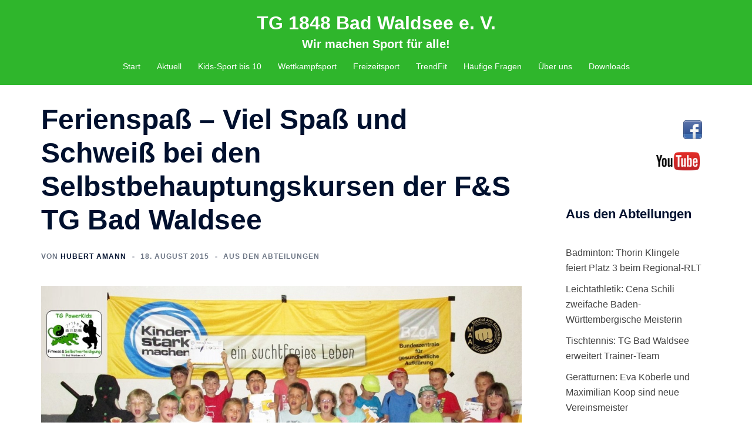

--- FILE ---
content_type: text/html; charset=UTF-8
request_url: https://www.tgev.de/ferienspass-viel-spass-und-schweiss-bei-den-selbstbehauptungskursen-der-fs-tg-bad-waldsee/
body_size: 22956
content:
<!DOCTYPE html>
<html lang="de">
<head>
<meta charset="UTF-8">
<meta name="viewport" content="width=device-width, initial-scale=1">
<link rel="profile" href="http://gmpg.org/xfn/11">
<link rel="pingback" href="https://www.tgev.de/xmlrpc.php">


<!-- MapPress Easy Google Maps Version:2.95.9 (https://www.mappresspro.com) -->
<title>Ferienspaß &#8211; Viel Spaß und Schweiß bei den Selbstbehauptungskursen der F&#038;S TG Bad Waldsee &#8211; TG 1848 Bad Waldsee e. V.</title>
<meta name='robots' content='max-image-preview:large' />
<!-- Added by Simplest Gallery Plugin v. 4.4 BEGIN -->
<!-- SG default gallery type is: lightbox -->
<!-- Added by FancyBox without labels BEGIN -->
<!-- Lighbox module for Simplest Gallery, v. 1.1 -->
<!-- Added by FancyBox without labels END -->
<!-- Added by Simplest Gallery Plugin END -->
<link rel='dns-prefetch' href='//www.tgev.de' />
<link rel="alternate" type="application/rss+xml" title="TG 1848 Bad Waldsee e. V. &raquo; Feed" href="https://www.tgev.de/feed/" />
<link rel="alternate" type="application/rss+xml" title="TG 1848 Bad Waldsee e. V. &raquo; Kommentar-Feed" href="https://www.tgev.de/comments/feed/" />
<link rel="alternate" title="oEmbed (JSON)" type="application/json+oembed" href="https://www.tgev.de/wp-json/oembed/1.0/embed?url=https%3A%2F%2Fwww.tgev.de%2Fferienspass-viel-spass-und-schweiss-bei-den-selbstbehauptungskursen-der-fs-tg-bad-waldsee%2F" />
<link rel="alternate" title="oEmbed (XML)" type="text/xml+oembed" href="https://www.tgev.de/wp-json/oembed/1.0/embed?url=https%3A%2F%2Fwww.tgev.de%2Fferienspass-viel-spass-und-schweiss-bei-den-selbstbehauptungskursen-der-fs-tg-bad-waldsee%2F&#038;format=xml" />
<style id='wp-img-auto-sizes-contain-inline-css' type='text/css'>
img:is([sizes=auto i],[sizes^="auto," i]){contain-intrinsic-size:3000px 1500px}
/*# sourceURL=wp-img-auto-sizes-contain-inline-css */
</style>
<link rel='stylesheet' id='sydney-bootstrap-css' href='https://www.tgev.de/wp-content/themes/sydney/css/bootstrap/bootstrap.min.css?ver=1' type='text/css' media='all' />
<link rel='stylesheet' id='wp-block-library-css' href='https://www.tgev.de/wp-includes/css/dist/block-library/style.min.css?ver=6.9' type='text/css' media='all' />
<style id='wp-block-image-inline-css' type='text/css'>
.wp-block-image>a,.wp-block-image>figure>a{display:inline-block}.wp-block-image img{box-sizing:border-box;height:auto;max-width:100%;vertical-align:bottom}@media not (prefers-reduced-motion){.wp-block-image img.hide{visibility:hidden}.wp-block-image img.show{animation:show-content-image .4s}}.wp-block-image[style*=border-radius] img,.wp-block-image[style*=border-radius]>a{border-radius:inherit}.wp-block-image.has-custom-border img{box-sizing:border-box}.wp-block-image.aligncenter{text-align:center}.wp-block-image.alignfull>a,.wp-block-image.alignwide>a{width:100%}.wp-block-image.alignfull img,.wp-block-image.alignwide img{height:auto;width:100%}.wp-block-image .aligncenter,.wp-block-image .alignleft,.wp-block-image .alignright,.wp-block-image.aligncenter,.wp-block-image.alignleft,.wp-block-image.alignright{display:table}.wp-block-image .aligncenter>figcaption,.wp-block-image .alignleft>figcaption,.wp-block-image .alignright>figcaption,.wp-block-image.aligncenter>figcaption,.wp-block-image.alignleft>figcaption,.wp-block-image.alignright>figcaption{caption-side:bottom;display:table-caption}.wp-block-image .alignleft{float:left;margin:.5em 1em .5em 0}.wp-block-image .alignright{float:right;margin:.5em 0 .5em 1em}.wp-block-image .aligncenter{margin-left:auto;margin-right:auto}.wp-block-image :where(figcaption){margin-bottom:1em;margin-top:.5em}.wp-block-image.is-style-circle-mask img{border-radius:9999px}@supports ((-webkit-mask-image:none) or (mask-image:none)) or (-webkit-mask-image:none){.wp-block-image.is-style-circle-mask img{border-radius:0;-webkit-mask-image:url('data:image/svg+xml;utf8,<svg viewBox="0 0 100 100" xmlns="http://www.w3.org/2000/svg"><circle cx="50" cy="50" r="50"/></svg>');mask-image:url('data:image/svg+xml;utf8,<svg viewBox="0 0 100 100" xmlns="http://www.w3.org/2000/svg"><circle cx="50" cy="50" r="50"/></svg>');mask-mode:alpha;-webkit-mask-position:center;mask-position:center;-webkit-mask-repeat:no-repeat;mask-repeat:no-repeat;-webkit-mask-size:contain;mask-size:contain}}:root :where(.wp-block-image.is-style-rounded img,.wp-block-image .is-style-rounded img){border-radius:9999px}.wp-block-image figure{margin:0}.wp-lightbox-container{display:flex;flex-direction:column;position:relative}.wp-lightbox-container img{cursor:zoom-in}.wp-lightbox-container img:hover+button{opacity:1}.wp-lightbox-container button{align-items:center;backdrop-filter:blur(16px) saturate(180%);background-color:#5a5a5a40;border:none;border-radius:4px;cursor:zoom-in;display:flex;height:20px;justify-content:center;opacity:0;padding:0;position:absolute;right:16px;text-align:center;top:16px;width:20px;z-index:100}@media not (prefers-reduced-motion){.wp-lightbox-container button{transition:opacity .2s ease}}.wp-lightbox-container button:focus-visible{outline:3px auto #5a5a5a40;outline:3px auto -webkit-focus-ring-color;outline-offset:3px}.wp-lightbox-container button:hover{cursor:pointer;opacity:1}.wp-lightbox-container button:focus{opacity:1}.wp-lightbox-container button:focus,.wp-lightbox-container button:hover,.wp-lightbox-container button:not(:hover):not(:active):not(.has-background){background-color:#5a5a5a40;border:none}.wp-lightbox-overlay{box-sizing:border-box;cursor:zoom-out;height:100vh;left:0;overflow:hidden;position:fixed;top:0;visibility:hidden;width:100%;z-index:100000}.wp-lightbox-overlay .close-button{align-items:center;cursor:pointer;display:flex;justify-content:center;min-height:40px;min-width:40px;padding:0;position:absolute;right:calc(env(safe-area-inset-right) + 16px);top:calc(env(safe-area-inset-top) + 16px);z-index:5000000}.wp-lightbox-overlay .close-button:focus,.wp-lightbox-overlay .close-button:hover,.wp-lightbox-overlay .close-button:not(:hover):not(:active):not(.has-background){background:none;border:none}.wp-lightbox-overlay .lightbox-image-container{height:var(--wp--lightbox-container-height);left:50%;overflow:hidden;position:absolute;top:50%;transform:translate(-50%,-50%);transform-origin:top left;width:var(--wp--lightbox-container-width);z-index:9999999999}.wp-lightbox-overlay .wp-block-image{align-items:center;box-sizing:border-box;display:flex;height:100%;justify-content:center;margin:0;position:relative;transform-origin:0 0;width:100%;z-index:3000000}.wp-lightbox-overlay .wp-block-image img{height:var(--wp--lightbox-image-height);min-height:var(--wp--lightbox-image-height);min-width:var(--wp--lightbox-image-width);width:var(--wp--lightbox-image-width)}.wp-lightbox-overlay .wp-block-image figcaption{display:none}.wp-lightbox-overlay button{background:none;border:none}.wp-lightbox-overlay .scrim{background-color:#fff;height:100%;opacity:.9;position:absolute;width:100%;z-index:2000000}.wp-lightbox-overlay.active{visibility:visible}@media not (prefers-reduced-motion){.wp-lightbox-overlay.active{animation:turn-on-visibility .25s both}.wp-lightbox-overlay.active img{animation:turn-on-visibility .35s both}.wp-lightbox-overlay.show-closing-animation:not(.active){animation:turn-off-visibility .35s both}.wp-lightbox-overlay.show-closing-animation:not(.active) img{animation:turn-off-visibility .25s both}.wp-lightbox-overlay.zoom.active{animation:none;opacity:1;visibility:visible}.wp-lightbox-overlay.zoom.active .lightbox-image-container{animation:lightbox-zoom-in .4s}.wp-lightbox-overlay.zoom.active .lightbox-image-container img{animation:none}.wp-lightbox-overlay.zoom.active .scrim{animation:turn-on-visibility .4s forwards}.wp-lightbox-overlay.zoom.show-closing-animation:not(.active){animation:none}.wp-lightbox-overlay.zoom.show-closing-animation:not(.active) .lightbox-image-container{animation:lightbox-zoom-out .4s}.wp-lightbox-overlay.zoom.show-closing-animation:not(.active) .lightbox-image-container img{animation:none}.wp-lightbox-overlay.zoom.show-closing-animation:not(.active) .scrim{animation:turn-off-visibility .4s forwards}}@keyframes show-content-image{0%{visibility:hidden}99%{visibility:hidden}to{visibility:visible}}@keyframes turn-on-visibility{0%{opacity:0}to{opacity:1}}@keyframes turn-off-visibility{0%{opacity:1;visibility:visible}99%{opacity:0;visibility:visible}to{opacity:0;visibility:hidden}}@keyframes lightbox-zoom-in{0%{transform:translate(calc((-100vw + var(--wp--lightbox-scrollbar-width))/2 + var(--wp--lightbox-initial-left-position)),calc(-50vh + var(--wp--lightbox-initial-top-position))) scale(var(--wp--lightbox-scale))}to{transform:translate(-50%,-50%) scale(1)}}@keyframes lightbox-zoom-out{0%{transform:translate(-50%,-50%) scale(1);visibility:visible}99%{visibility:visible}to{transform:translate(calc((-100vw + var(--wp--lightbox-scrollbar-width))/2 + var(--wp--lightbox-initial-left-position)),calc(-50vh + var(--wp--lightbox-initial-top-position))) scale(var(--wp--lightbox-scale));visibility:hidden}}
.wp-block-image.is-style-sydney-rounded img { border-radius:30px; }
/*# sourceURL=wp-block-image-inline-css */
</style>
<style id='global-styles-inline-css' type='text/css'>
:root{--wp--preset--aspect-ratio--square: 1;--wp--preset--aspect-ratio--4-3: 4/3;--wp--preset--aspect-ratio--3-4: 3/4;--wp--preset--aspect-ratio--3-2: 3/2;--wp--preset--aspect-ratio--2-3: 2/3;--wp--preset--aspect-ratio--16-9: 16/9;--wp--preset--aspect-ratio--9-16: 9/16;--wp--preset--color--black: #000000;--wp--preset--color--cyan-bluish-gray: #abb8c3;--wp--preset--color--white: #ffffff;--wp--preset--color--pale-pink: #f78da7;--wp--preset--color--vivid-red: #cf2e2e;--wp--preset--color--luminous-vivid-orange: #ff6900;--wp--preset--color--luminous-vivid-amber: #fcb900;--wp--preset--color--light-green-cyan: #7bdcb5;--wp--preset--color--vivid-green-cyan: #00d084;--wp--preset--color--pale-cyan-blue: #8ed1fc;--wp--preset--color--vivid-cyan-blue: #0693e3;--wp--preset--color--vivid-purple: #9b51e0;--wp--preset--color--global-color-1: var(--sydney-global-color-1);--wp--preset--color--global-color-2: var(--sydney-global-color-2);--wp--preset--color--global-color-3: var(--sydney-global-color-3);--wp--preset--color--global-color-4: var(--sydney-global-color-4);--wp--preset--color--global-color-5: var(--sydney-global-color-5);--wp--preset--color--global-color-6: var(--sydney-global-color-6);--wp--preset--color--global-color-7: var(--sydney-global-color-7);--wp--preset--color--global-color-8: var(--sydney-global-color-8);--wp--preset--color--global-color-9: var(--sydney-global-color-9);--wp--preset--gradient--vivid-cyan-blue-to-vivid-purple: linear-gradient(135deg,rgb(6,147,227) 0%,rgb(155,81,224) 100%);--wp--preset--gradient--light-green-cyan-to-vivid-green-cyan: linear-gradient(135deg,rgb(122,220,180) 0%,rgb(0,208,130) 100%);--wp--preset--gradient--luminous-vivid-amber-to-luminous-vivid-orange: linear-gradient(135deg,rgb(252,185,0) 0%,rgb(255,105,0) 100%);--wp--preset--gradient--luminous-vivid-orange-to-vivid-red: linear-gradient(135deg,rgb(255,105,0) 0%,rgb(207,46,46) 100%);--wp--preset--gradient--very-light-gray-to-cyan-bluish-gray: linear-gradient(135deg,rgb(238,238,238) 0%,rgb(169,184,195) 100%);--wp--preset--gradient--cool-to-warm-spectrum: linear-gradient(135deg,rgb(74,234,220) 0%,rgb(151,120,209) 20%,rgb(207,42,186) 40%,rgb(238,44,130) 60%,rgb(251,105,98) 80%,rgb(254,248,76) 100%);--wp--preset--gradient--blush-light-purple: linear-gradient(135deg,rgb(255,206,236) 0%,rgb(152,150,240) 100%);--wp--preset--gradient--blush-bordeaux: linear-gradient(135deg,rgb(254,205,165) 0%,rgb(254,45,45) 50%,rgb(107,0,62) 100%);--wp--preset--gradient--luminous-dusk: linear-gradient(135deg,rgb(255,203,112) 0%,rgb(199,81,192) 50%,rgb(65,88,208) 100%);--wp--preset--gradient--pale-ocean: linear-gradient(135deg,rgb(255,245,203) 0%,rgb(182,227,212) 50%,rgb(51,167,181) 100%);--wp--preset--gradient--electric-grass: linear-gradient(135deg,rgb(202,248,128) 0%,rgb(113,206,126) 100%);--wp--preset--gradient--midnight: linear-gradient(135deg,rgb(2,3,129) 0%,rgb(40,116,252) 100%);--wp--preset--font-size--small: 13px;--wp--preset--font-size--medium: 20px;--wp--preset--font-size--large: 36px;--wp--preset--font-size--x-large: 42px;--wp--preset--spacing--20: 10px;--wp--preset--spacing--30: 20px;--wp--preset--spacing--40: 30px;--wp--preset--spacing--50: clamp(30px, 5vw, 60px);--wp--preset--spacing--60: clamp(30px, 7vw, 80px);--wp--preset--spacing--70: clamp(50px, 7vw, 100px);--wp--preset--spacing--80: clamp(50px, 10vw, 120px);--wp--preset--shadow--natural: 6px 6px 9px rgba(0, 0, 0, 0.2);--wp--preset--shadow--deep: 12px 12px 50px rgba(0, 0, 0, 0.4);--wp--preset--shadow--sharp: 6px 6px 0px rgba(0, 0, 0, 0.2);--wp--preset--shadow--outlined: 6px 6px 0px -3px rgb(255, 255, 255), 6px 6px rgb(0, 0, 0);--wp--preset--shadow--crisp: 6px 6px 0px rgb(0, 0, 0);}:root { --wp--style--global--content-size: 740px;--wp--style--global--wide-size: 1140px; }:where(body) { margin: 0; }.wp-site-blocks { padding-top: var(--wp--style--root--padding-top); padding-bottom: var(--wp--style--root--padding-bottom); }.has-global-padding { padding-right: var(--wp--style--root--padding-right); padding-left: var(--wp--style--root--padding-left); }.has-global-padding > .alignfull { margin-right: calc(var(--wp--style--root--padding-right) * -1); margin-left: calc(var(--wp--style--root--padding-left) * -1); }.has-global-padding :where(:not(.alignfull.is-layout-flow) > .has-global-padding:not(.wp-block-block, .alignfull)) { padding-right: 0; padding-left: 0; }.has-global-padding :where(:not(.alignfull.is-layout-flow) > .has-global-padding:not(.wp-block-block, .alignfull)) > .alignfull { margin-left: 0; margin-right: 0; }.wp-site-blocks > .alignleft { float: left; margin-right: 2em; }.wp-site-blocks > .alignright { float: right; margin-left: 2em; }.wp-site-blocks > .aligncenter { justify-content: center; margin-left: auto; margin-right: auto; }:where(.wp-site-blocks) > * { margin-block-start: 24px; margin-block-end: 0; }:where(.wp-site-blocks) > :first-child { margin-block-start: 0; }:where(.wp-site-blocks) > :last-child { margin-block-end: 0; }:root { --wp--style--block-gap: 24px; }:root :where(.is-layout-flow) > :first-child{margin-block-start: 0;}:root :where(.is-layout-flow) > :last-child{margin-block-end: 0;}:root :where(.is-layout-flow) > *{margin-block-start: 24px;margin-block-end: 0;}:root :where(.is-layout-constrained) > :first-child{margin-block-start: 0;}:root :where(.is-layout-constrained) > :last-child{margin-block-end: 0;}:root :where(.is-layout-constrained) > *{margin-block-start: 24px;margin-block-end: 0;}:root :where(.is-layout-flex){gap: 24px;}:root :where(.is-layout-grid){gap: 24px;}.is-layout-flow > .alignleft{float: left;margin-inline-start: 0;margin-inline-end: 2em;}.is-layout-flow > .alignright{float: right;margin-inline-start: 2em;margin-inline-end: 0;}.is-layout-flow > .aligncenter{margin-left: auto !important;margin-right: auto !important;}.is-layout-constrained > .alignleft{float: left;margin-inline-start: 0;margin-inline-end: 2em;}.is-layout-constrained > .alignright{float: right;margin-inline-start: 2em;margin-inline-end: 0;}.is-layout-constrained > .aligncenter{margin-left: auto !important;margin-right: auto !important;}.is-layout-constrained > :where(:not(.alignleft):not(.alignright):not(.alignfull)){max-width: var(--wp--style--global--content-size);margin-left: auto !important;margin-right: auto !important;}.is-layout-constrained > .alignwide{max-width: var(--wp--style--global--wide-size);}body .is-layout-flex{display: flex;}.is-layout-flex{flex-wrap: wrap;align-items: center;}.is-layout-flex > :is(*, div){margin: 0;}body .is-layout-grid{display: grid;}.is-layout-grid > :is(*, div){margin: 0;}body{--wp--style--root--padding-top: 0px;--wp--style--root--padding-right: 0px;--wp--style--root--padding-bottom: 0px;--wp--style--root--padding-left: 0px;}a:where(:not(.wp-element-button)){text-decoration: underline;}:root :where(.wp-element-button, .wp-block-button__link){background-color: #32373c;border-width: 0;color: #fff;font-family: inherit;font-size: inherit;font-style: inherit;font-weight: inherit;letter-spacing: inherit;line-height: inherit;padding-top: calc(0.667em + 2px);padding-right: calc(1.333em + 2px);padding-bottom: calc(0.667em + 2px);padding-left: calc(1.333em + 2px);text-decoration: none;text-transform: inherit;}.has-black-color{color: var(--wp--preset--color--black) !important;}.has-cyan-bluish-gray-color{color: var(--wp--preset--color--cyan-bluish-gray) !important;}.has-white-color{color: var(--wp--preset--color--white) !important;}.has-pale-pink-color{color: var(--wp--preset--color--pale-pink) !important;}.has-vivid-red-color{color: var(--wp--preset--color--vivid-red) !important;}.has-luminous-vivid-orange-color{color: var(--wp--preset--color--luminous-vivid-orange) !important;}.has-luminous-vivid-amber-color{color: var(--wp--preset--color--luminous-vivid-amber) !important;}.has-light-green-cyan-color{color: var(--wp--preset--color--light-green-cyan) !important;}.has-vivid-green-cyan-color{color: var(--wp--preset--color--vivid-green-cyan) !important;}.has-pale-cyan-blue-color{color: var(--wp--preset--color--pale-cyan-blue) !important;}.has-vivid-cyan-blue-color{color: var(--wp--preset--color--vivid-cyan-blue) !important;}.has-vivid-purple-color{color: var(--wp--preset--color--vivid-purple) !important;}.has-global-color-1-color{color: var(--wp--preset--color--global-color-1) !important;}.has-global-color-2-color{color: var(--wp--preset--color--global-color-2) !important;}.has-global-color-3-color{color: var(--wp--preset--color--global-color-3) !important;}.has-global-color-4-color{color: var(--wp--preset--color--global-color-4) !important;}.has-global-color-5-color{color: var(--wp--preset--color--global-color-5) !important;}.has-global-color-6-color{color: var(--wp--preset--color--global-color-6) !important;}.has-global-color-7-color{color: var(--wp--preset--color--global-color-7) !important;}.has-global-color-8-color{color: var(--wp--preset--color--global-color-8) !important;}.has-global-color-9-color{color: var(--wp--preset--color--global-color-9) !important;}.has-black-background-color{background-color: var(--wp--preset--color--black) !important;}.has-cyan-bluish-gray-background-color{background-color: var(--wp--preset--color--cyan-bluish-gray) !important;}.has-white-background-color{background-color: var(--wp--preset--color--white) !important;}.has-pale-pink-background-color{background-color: var(--wp--preset--color--pale-pink) !important;}.has-vivid-red-background-color{background-color: var(--wp--preset--color--vivid-red) !important;}.has-luminous-vivid-orange-background-color{background-color: var(--wp--preset--color--luminous-vivid-orange) !important;}.has-luminous-vivid-amber-background-color{background-color: var(--wp--preset--color--luminous-vivid-amber) !important;}.has-light-green-cyan-background-color{background-color: var(--wp--preset--color--light-green-cyan) !important;}.has-vivid-green-cyan-background-color{background-color: var(--wp--preset--color--vivid-green-cyan) !important;}.has-pale-cyan-blue-background-color{background-color: var(--wp--preset--color--pale-cyan-blue) !important;}.has-vivid-cyan-blue-background-color{background-color: var(--wp--preset--color--vivid-cyan-blue) !important;}.has-vivid-purple-background-color{background-color: var(--wp--preset--color--vivid-purple) !important;}.has-global-color-1-background-color{background-color: var(--wp--preset--color--global-color-1) !important;}.has-global-color-2-background-color{background-color: var(--wp--preset--color--global-color-2) !important;}.has-global-color-3-background-color{background-color: var(--wp--preset--color--global-color-3) !important;}.has-global-color-4-background-color{background-color: var(--wp--preset--color--global-color-4) !important;}.has-global-color-5-background-color{background-color: var(--wp--preset--color--global-color-5) !important;}.has-global-color-6-background-color{background-color: var(--wp--preset--color--global-color-6) !important;}.has-global-color-7-background-color{background-color: var(--wp--preset--color--global-color-7) !important;}.has-global-color-8-background-color{background-color: var(--wp--preset--color--global-color-8) !important;}.has-global-color-9-background-color{background-color: var(--wp--preset--color--global-color-9) !important;}.has-black-border-color{border-color: var(--wp--preset--color--black) !important;}.has-cyan-bluish-gray-border-color{border-color: var(--wp--preset--color--cyan-bluish-gray) !important;}.has-white-border-color{border-color: var(--wp--preset--color--white) !important;}.has-pale-pink-border-color{border-color: var(--wp--preset--color--pale-pink) !important;}.has-vivid-red-border-color{border-color: var(--wp--preset--color--vivid-red) !important;}.has-luminous-vivid-orange-border-color{border-color: var(--wp--preset--color--luminous-vivid-orange) !important;}.has-luminous-vivid-amber-border-color{border-color: var(--wp--preset--color--luminous-vivid-amber) !important;}.has-light-green-cyan-border-color{border-color: var(--wp--preset--color--light-green-cyan) !important;}.has-vivid-green-cyan-border-color{border-color: var(--wp--preset--color--vivid-green-cyan) !important;}.has-pale-cyan-blue-border-color{border-color: var(--wp--preset--color--pale-cyan-blue) !important;}.has-vivid-cyan-blue-border-color{border-color: var(--wp--preset--color--vivid-cyan-blue) !important;}.has-vivid-purple-border-color{border-color: var(--wp--preset--color--vivid-purple) !important;}.has-global-color-1-border-color{border-color: var(--wp--preset--color--global-color-1) !important;}.has-global-color-2-border-color{border-color: var(--wp--preset--color--global-color-2) !important;}.has-global-color-3-border-color{border-color: var(--wp--preset--color--global-color-3) !important;}.has-global-color-4-border-color{border-color: var(--wp--preset--color--global-color-4) !important;}.has-global-color-5-border-color{border-color: var(--wp--preset--color--global-color-5) !important;}.has-global-color-6-border-color{border-color: var(--wp--preset--color--global-color-6) !important;}.has-global-color-7-border-color{border-color: var(--wp--preset--color--global-color-7) !important;}.has-global-color-8-border-color{border-color: var(--wp--preset--color--global-color-8) !important;}.has-global-color-9-border-color{border-color: var(--wp--preset--color--global-color-9) !important;}.has-vivid-cyan-blue-to-vivid-purple-gradient-background{background: var(--wp--preset--gradient--vivid-cyan-blue-to-vivid-purple) !important;}.has-light-green-cyan-to-vivid-green-cyan-gradient-background{background: var(--wp--preset--gradient--light-green-cyan-to-vivid-green-cyan) !important;}.has-luminous-vivid-amber-to-luminous-vivid-orange-gradient-background{background: var(--wp--preset--gradient--luminous-vivid-amber-to-luminous-vivid-orange) !important;}.has-luminous-vivid-orange-to-vivid-red-gradient-background{background: var(--wp--preset--gradient--luminous-vivid-orange-to-vivid-red) !important;}.has-very-light-gray-to-cyan-bluish-gray-gradient-background{background: var(--wp--preset--gradient--very-light-gray-to-cyan-bluish-gray) !important;}.has-cool-to-warm-spectrum-gradient-background{background: var(--wp--preset--gradient--cool-to-warm-spectrum) !important;}.has-blush-light-purple-gradient-background{background: var(--wp--preset--gradient--blush-light-purple) !important;}.has-blush-bordeaux-gradient-background{background: var(--wp--preset--gradient--blush-bordeaux) !important;}.has-luminous-dusk-gradient-background{background: var(--wp--preset--gradient--luminous-dusk) !important;}.has-pale-ocean-gradient-background{background: var(--wp--preset--gradient--pale-ocean) !important;}.has-electric-grass-gradient-background{background: var(--wp--preset--gradient--electric-grass) !important;}.has-midnight-gradient-background{background: var(--wp--preset--gradient--midnight) !important;}.has-small-font-size{font-size: var(--wp--preset--font-size--small) !important;}.has-medium-font-size{font-size: var(--wp--preset--font-size--medium) !important;}.has-large-font-size{font-size: var(--wp--preset--font-size--large) !important;}.has-x-large-font-size{font-size: var(--wp--preset--font-size--x-large) !important;}
/*# sourceURL=global-styles-inline-css */
</style>

<link rel='stylesheet' id='mappress-leaflet-css' href='https://www.tgev.de/wp-content/plugins/mappress-google-maps-for-wordpress/lib/leaflet/leaflet.css?ver=1.7.1' type='text/css' media='all' />
<link rel='stylesheet' id='mappress-css' href='https://www.tgev.de/wp-content/plugins/mappress-google-maps-for-wordpress/css/mappress.css?ver=2.95.9' type='text/css' media='all' />
<link rel='stylesheet' id='sydney-style-min-css' href='https://www.tgev.de/wp-content/themes/sydney/css/styles.min.css?ver=20250404' type='text/css' media='all' />
<style id='sydney-style-min-inline-css' type='text/css'>
.site-header{background-color:rgba(25,175,22,0.9);}.woocommerce ul.products li.product{text-align:center;}html{scroll-behavior:smooth;}.header-image{background-size:cover;}.header-image{height:300px;}.header-wrap .col-md-4,.header-wrap .col-md-8{width:100%;text-align:center;}#mainnav{float:none;}#mainnav li{float:none;display:inline-block;}#mainnav ul ul li{display:block;text-align:left;float:left;}.site-logo,.header-wrap .col-md-4{margin-bottom:15px;}.btn-menu{margin:0 auto;float:none;}.header-wrap .container > .row{display:block;}:root{--sydney-global-color-1:#f76700;--sydney-global-color-2:#b73d3d;--sydney-global-color-3:#233452;--sydney-global-color-4:#00102E;--sydney-global-color-5:#6d7685;--sydney-global-color-6:#00102E;--sydney-global-color-7:#F4F5F7;--sydney-global-color-8:#dbdbdb;--sydney-global-color-9:#ffffff;}.llms-student-dashboard .llms-button-secondary:hover,.llms-button-action:hover,.read-more-gt,.widget-area .widget_fp_social a,#mainnav ul li a:hover,.sydney_contact_info_widget span,.roll-team .team-content .name,.roll-team .team-item .team-pop .team-social li:hover a,.roll-infomation li.address:before,.roll-infomation li.phone:before,.roll-infomation li.email:before,.roll-testimonials .name,.roll-button.border,.roll-button:hover,.roll-icon-list .icon i,.roll-icon-list .content h3 a:hover,.roll-icon-box.white .content h3 a,.roll-icon-box .icon i,.roll-icon-box .content h3 a:hover,.switcher-container .switcher-icon a:focus,.go-top:hover,.hentry .meta-post a:hover,#mainnav > ul > li > a.active,#mainnav > ul > li > a:hover,button:hover,input[type="button"]:hover,input[type="reset"]:hover,input[type="submit"]:hover,.text-color,.social-menu-widget a,.social-menu-widget a:hover,.archive .team-social li a,a,h1 a,h2 a,h3 a,h4 a,h5 a,h6 a,.classic-alt .meta-post a,.single .hentry .meta-post a,.content-area.modern .hentry .meta-post span:before,.content-area.modern .post-cat{color:var(--sydney-global-color-1)}.llms-student-dashboard .llms-button-secondary,.llms-button-action,.woocommerce #respond input#submit,.woocommerce a.button,.woocommerce button.button,.woocommerce input.button,.project-filter li a.active,.project-filter li a:hover,.preloader .pre-bounce1,.preloader .pre-bounce2,.roll-team .team-item .team-pop,.roll-progress .progress-animate,.roll-socials li a:hover,.roll-project .project-item .project-pop,.roll-project .project-filter li.active,.roll-project .project-filter li:hover,.roll-button.light:hover,.roll-button.border:hover,.roll-button,.roll-icon-box.white .icon,.owl-theme .owl-controls .owl-page.active span,.owl-theme .owl-controls.clickable .owl-page:hover span,.go-top,.bottom .socials li:hover a,.sidebar .widget:before,.blog-pagination ul li.active,.blog-pagination ul li:hover a,.content-area .hentry:after,.text-slider .maintitle:after,.error-wrap #search-submit:hover,#mainnav .sub-menu li:hover > a,#mainnav ul li ul:after,button,input[type="button"],input[type="reset"],input[type="submit"],.panel-grid-cell .widget-title:after,.cart-amount{background-color:var(--sydney-global-color-1)}.llms-student-dashboard .llms-button-secondary,.llms-student-dashboard .llms-button-secondary:hover,.llms-button-action,.llms-button-action:hover,.roll-socials li a:hover,.roll-socials li a,.roll-button.light:hover,.roll-button.border,.roll-button,.roll-icon-list .icon,.roll-icon-box .icon,.owl-theme .owl-controls .owl-page span,.comment .comment-detail,.widget-tags .tag-list a:hover,.blog-pagination ul li,.error-wrap #search-submit:hover,textarea:focus,input[type="text"]:focus,input[type="password"]:focus,input[type="date"]:focus,input[type="number"]:focus,input[type="email"]:focus,input[type="url"]:focus,input[type="search"]:focus,input[type="tel"]:focus,button,input[type="button"],input[type="reset"],input[type="submit"],.archive .team-social li a{border-color:var(--sydney-global-color-1)}.sydney_contact_info_widget span{fill:var(--sydney-global-color-1);}.go-top:hover svg{stroke:var(--sydney-global-color-1);}.site-header.float-header{background-color:rgba(25,175,22,0.9);}@media only screen and (max-width:1024px){.site-header{background-color:#19af16;}}#mainnav ul li a,#mainnav ul li::before{color:#ffffff}#mainnav .sub-menu li a{color:#ffffff}#mainnav .sub-menu li a{background:#1c1c1c}.text-slider .maintitle,.text-slider .subtitle{color:#ffffff}body{color:#333333}#secondary{background-color:#ffffff}#secondary,#secondary a:not(.wp-block-button__link){color:#444444}.btn-menu .sydney-svg-icon{fill:#ffffff}#mainnav ul li a:hover,.main-header #mainnav .menu > li > a:hover{color:#d65050}.overlay{background-color:#000000}.page-wrap{padding-top:30px;}.page-wrap{padding-bottom:30px;}@media only screen and (max-width:1025px){.mobile-slide{display:block;}.slide-item{background-image:none !important;}.header-slider{}.slide-item{height:auto !important;}.slide-inner{min-height:initial;}}.go-top.show{border-radius:2px;bottom:10px;}.go-top.position-right{right:20px;}.go-top.position-left{left:20px;}.go-top{background-color:;}.go-top:hover{background-color:;}.go-top{color:;}.go-top svg{stroke:;}.go-top:hover{color:;}.go-top:hover svg{stroke:;}.go-top .sydney-svg-icon,.go-top .sydney-svg-icon svg{width:16px;height:16px;}.go-top{padding:15px;}@media (min-width:992px){.site-info{font-size:16px;}}@media (min-width:576px) and (max-width:991px){.site-info{font-size:16px;}}@media (max-width:575px){.site-info{font-size:16px;}}.site-info{border-top:0;}.footer-widgets-grid{gap:30px;}@media (min-width:992px){.footer-widgets-grid{padding-top:95px;padding-bottom:95px;}}@media (min-width:576px) and (max-width:991px){.footer-widgets-grid{padding-top:60px;padding-bottom:60px;}}@media (max-width:575px){.footer-widgets-grid{padding-top:60px;padding-bottom:60px;}}@media (min-width:992px){.sidebar-column .widget .widget-title{font-size:22px;}}@media (min-width:576px) and (max-width:991px){.sidebar-column .widget .widget-title{font-size:22px;}}@media (max-width:575px){.sidebar-column .widget .widget-title{font-size:22px;}}@media (min-width:992px){.footer-widgets{font-size:16px;}}@media (min-width:576px) and (max-width:991px){.footer-widgets{font-size:16px;}}@media (max-width:575px){.footer-widgets{font-size:16px;}}.footer-widgets{background-color:#19af16;}.sidebar-column .widget .widget-title{color:;}.sidebar-column .widget h1,.sidebar-column .widget h2,.sidebar-column .widget h3,.sidebar-column .widget h4,.sidebar-column .widget h5,.sidebar-column .widget h6{color:;}.sidebar-column .widget{color:#000000;}#sidebar-footer .widget a{color:#ffffff;}#sidebar-footer .widget a:hover{color:#f76700;}.site-footer{background-color:;}.site-info,.site-info a{color:#666666;}.site-info .sydney-svg-icon svg{fill:#666666;}.site-info{padding-top:20px;padding-bottom:20px;}@media (min-width:992px){button,.roll-button,a.button,.wp-block-button__link,.wp-block-button.is-style-outline a,input[type="button"],input[type="reset"],input[type="submit"]{padding-top:12px;padding-bottom:12px;}}@media (min-width:576px) and (max-width:991px){button,.roll-button,a.button,.wp-block-button__link,.wp-block-button.is-style-outline a,input[type="button"],input[type="reset"],input[type="submit"]{padding-top:12px;padding-bottom:12px;}}@media (max-width:575px){button,.roll-button,a.button,.wp-block-button__link,.wp-block-button.is-style-outline a,input[type="button"],input[type="reset"],input[type="submit"]{padding-top:12px;padding-bottom:12px;}}@media (min-width:992px){button,.roll-button,a.button,.wp-block-button__link,.wp-block-button.is-style-outline a,input[type="button"],input[type="reset"],input[type="submit"]{padding-left:35px;padding-right:35px;}}@media (min-width:576px) and (max-width:991px){button,.roll-button,a.button,.wp-block-button__link,.wp-block-button.is-style-outline a,input[type="button"],input[type="reset"],input[type="submit"]{padding-left:35px;padding-right:35px;}}@media (max-width:575px){button,.roll-button,a.button,.wp-block-button__link,.wp-block-button.is-style-outline a,input[type="button"],input[type="reset"],input[type="submit"]{padding-left:35px;padding-right:35px;}}button,.roll-button,a.button,.wp-block-button__link,input[type="button"],input[type="reset"],input[type="submit"]{border-radius:0;}@media (min-width:992px){button,.roll-button,a.button,.wp-block-button__link,input[type="button"],input[type="reset"],input[type="submit"]{font-size:14px;}}@media (min-width:576px) and (max-width:991px){button,.roll-button,a.button,.wp-block-button__link,input[type="button"],input[type="reset"],input[type="submit"]{font-size:14px;}}@media (max-width:575px){button,.roll-button,a.button,.wp-block-button__link,input[type="button"],input[type="reset"],input[type="submit"]{font-size:14px;}}button,.roll-button,a.button,.wp-block-button__link,input[type="button"],input[type="reset"],input[type="submit"]{text-transform:uppercase;}button,.wp-element-button,div.wpforms-container-full:not(.wpforms-block) .wpforms-form input[type=submit],div.wpforms-container-full:not(.wpforms-block) .wpforms-form button[type=submit],div.wpforms-container-full:not(.wpforms-block) .wpforms-form .wpforms-page-button,.roll-button,a.button,.wp-block-button__link,input[type="button"],input[type="reset"],input[type="submit"]{background-color:;}button:hover,.wp-element-button:hover,div.wpforms-container-full:not(.wpforms-block) .wpforms-form input[type=submit]:hover,div.wpforms-container-full:not(.wpforms-block) .wpforms-form button[type=submit]:hover,div.wpforms-container-full:not(.wpforms-block) .wpforms-form .wpforms-page-button:hover,.roll-button:hover,a.button:hover,.wp-block-button__link:hover,input[type="button"]:hover,input[type="reset"]:hover,input[type="submit"]:hover{background-color:;}button,#sidebar-footer a.wp-block-button__link,.wp-element-button,div.wpforms-container-full:not(.wpforms-block) .wpforms-form input[type=submit],div.wpforms-container-full:not(.wpforms-block) .wpforms-form button[type=submit],div.wpforms-container-full:not(.wpforms-block) .wpforms-form .wpforms-page-button,.checkout-button.button,a.button,.wp-block-button__link,input[type="button"],input[type="reset"],input[type="submit"]{color:;}button:hover,#sidebar-footer .wp-block-button__link:hover,.wp-element-button:hover,div.wpforms-container-full:not(.wpforms-block) .wpforms-form input[type=submit]:hover,div.wpforms-container-full:not(.wpforms-block) .wpforms-form button[type=submit]:hover,div.wpforms-container-full:not(.wpforms-block) .wpforms-form .wpforms-page-button:hover,.roll-button:hover,a.button:hover,.wp-block-button__link:hover,input[type="button"]:hover,input[type="reset"]:hover,input[type="submit"]:hover{color:;}.is-style-outline .wp-block-button__link,div.wpforms-container-full:not(.wpforms-block) .wpforms-form input[type=submit],div.wpforms-container-full:not(.wpforms-block) .wpforms-form button[type=submit],div.wpforms-container-full:not(.wpforms-block) .wpforms-form .wpforms-page-button,.roll-button,.wp-block-button__link.is-style-outline,button,a.button,.wp-block-button__link,input[type="button"],input[type="reset"],input[type="submit"]{border-color:;}button:hover,div.wpforms-container-full:not(.wpforms-block) .wpforms-form input[type=submit]:hover,div.wpforms-container-full:not(.wpforms-block) .wpforms-form button[type=submit]:hover,div.wpforms-container-full:not(.wpforms-block) .wpforms-form .wpforms-page-button:hover,.roll-button:hover,a.button:hover,.wp-block-button__link:hover,input[type="button"]:hover,input[type="reset"]:hover,input[type="submit"]:hover{border-color:;}.posts-layout .list-image{width:30%;}.posts-layout .list-content{width:70%;}.content-area:not(.layout4):not(.layout6) .posts-layout .entry-thumb{margin:0 0 24px 0;}.layout4 .entry-thumb,.layout6 .entry-thumb{margin:0 24px 0 0;}.layout6 article:nth-of-type(even) .list-image .entry-thumb{margin:0 0 0 24px;}.posts-layout .entry-header{margin-bottom:24px;}.posts-layout .entry-meta.below-excerpt{margin:15px 0 0;}.posts-layout .entry-meta.above-title{margin:0 0 15px;}.single .entry-header .entry-title{color:;}.single .entry-header .entry-meta,.single .entry-header .entry-meta a{color:;}@media (min-width:992px){.single .entry-meta{font-size:12px;}}@media (min-width:576px) and (max-width:991px){.single .entry-meta{font-size:12px;}}@media (max-width:575px){.single .entry-meta{font-size:12px;}}@media (min-width:992px){.single .entry-header .entry-title{font-size:48px;}}@media (min-width:576px) and (max-width:991px){.single .entry-header .entry-title{font-size:32px;}}@media (max-width:575px){.single .entry-header .entry-title{font-size:32px;}}.posts-layout .entry-post{color:#233452;}.posts-layout .entry-title a{color:#00102E;}.posts-layout .author,.posts-layout .entry-meta a{color:#6d7685;}@media (min-width:992px){.posts-layout .entry-post{font-size:16px;}}@media (min-width:576px) and (max-width:991px){.posts-layout .entry-post{font-size:16px;}}@media (max-width:575px){.posts-layout .entry-post{font-size:16px;}}@media (min-width:992px){.posts-layout .entry-meta{font-size:12px;}}@media (min-width:576px) and (max-width:991px){.posts-layout .entry-meta{font-size:12px;}}@media (max-width:575px){.posts-layout .entry-meta{font-size:12px;}}@media (min-width:992px){.posts-layout .entry-title{font-size:32px;}}@media (min-width:576px) and (max-width:991px){.posts-layout .entry-title{font-size:32px;}}@media (max-width:575px){.posts-layout .entry-title{font-size:32px;}}.single .entry-header{margin-bottom:40px;}.single .entry-thumb{margin-bottom:40px;}.single .entry-meta-above{margin-bottom:24px;}.single .entry-meta-below{margin-top:24px;}@media (min-width:992px){.custom-logo-link img{max-width:180px;}}@media (min-width:576px) and (max-width:991px){.custom-logo-link img{max-width:100px;}}@media (max-width:575px){.custom-logo-link img{max-width:100px;}}.main-header,.bottom-header-row{border-bottom:0 solid rgba(255,255,255,0.1);}.header_layout_3,.header_layout_4,.header_layout_5{border-bottom:1px solid rgba(255,255,255,0.1);}.main-header:not(.sticky-active),.header-search-form{background-color:;}.main-header.sticky-active{background-color:;}.main-header .site-title a,.main-header .site-description,.main-header #mainnav .menu > li > a,#mainnav .nav-menu > li > a,.main-header .header-contact a{color:;}.main-header .sydney-svg-icon svg,.main-header .dropdown-symbol .sydney-svg-icon svg{fill:;}.sticky-active .main-header .site-title a,.sticky-active .main-header .site-description,.sticky-active .main-header #mainnav .menu > li > a,.sticky-active .main-header .header-contact a,.sticky-active .main-header .logout-link,.sticky-active .main-header .html-item,.sticky-active .main-header .sydney-login-toggle{color:;}.sticky-active .main-header .sydney-svg-icon svg,.sticky-active .main-header .dropdown-symbol .sydney-svg-icon svg{fill:;}.bottom-header-row{background-color:;}.bottom-header-row,.bottom-header-row .header-contact a,.bottom-header-row #mainnav .menu > li > a{color:;}.bottom-header-row #mainnav .menu > li > a:hover{color:;}.bottom-header-row .header-item svg,.dropdown-symbol .sydney-svg-icon svg{fill:;}.main-header .site-header-inner,.main-header .top-header-row{padding-top:15px;padding-bottom:15px;}.bottom-header-inner{padding-top:15px;padding-bottom:15px;}.bottom-header-row #mainnav ul ul li,.main-header #mainnav ul ul li{background-color:;}.bottom-header-row #mainnav ul ul li a,.bottom-header-row #mainnav ul ul li:hover a,.main-header #mainnav ul ul li:hover a,.main-header #mainnav ul ul li a{color:;}.bottom-header-row #mainnav ul ul li svg,.main-header #mainnav ul ul li svg{fill:;}.header-item .sydney-svg-icon{width:px;height:px;}.header-item .sydney-svg-icon svg{max-height:-2px;}.header-search-form{background-color:;}#mainnav .sub-menu li:hover>a,.main-header #mainnav ul ul li:hover>a{color:;}.main-header-cart .count-number{color:;}.main-header-cart .widget_shopping_cart .widgettitle:after,.main-header-cart .widget_shopping_cart .woocommerce-mini-cart__buttons:before{background-color:rgba(33,33,33,0.9);}.sydney-offcanvas-menu .mainnav ul li,.mobile-header-item.offcanvas-items,.mobile-header-item.offcanvas-items .social-profile{text-align:left;}.sydney-offcanvas-menu #mainnav ul li{text-align:left;}.sydney-offcanvas-menu #mainnav ul ul a{color:;}.sydney-offcanvas-menu #mainnav > div > ul > li > a{font-size:18px;}.sydney-offcanvas-menu #mainnav ul ul li a{font-size:16px;}.sydney-offcanvas-menu .mainnav a{padding:10px 0;}#masthead-mobile{background-color:;}#masthead-mobile .site-description,#masthead-mobile a:not(.button){color:;}#masthead-mobile svg{fill:;}.mobile-header{padding-top:15px;padding-bottom:15px;}.sydney-offcanvas-menu{background-color:#00102E;}.offcanvas-header-custom-text,.sydney-offcanvas-menu,.sydney-offcanvas-menu #mainnav a:not(.button),.sydney-offcanvas-menu a:not(.button){color:#ffffff;}.sydney-offcanvas-menu svg,.sydney-offcanvas-menu .dropdown-symbol .sydney-svg-icon svg{fill:#ffffff;}@media (min-width:992px){.site-logo{max-height:100px;}}@media (min-width:576px) and (max-width:991px){.site-logo{max-height:100px;}}@media (max-width:575px){.site-logo{max-height:100px;}}.site-title a,.site-title a:visited,.main-header .site-title a,.main-header .site-title a:visited{color:#ffffff}.site-description,.main-header .site-description{color:#ffffff}@media (min-width:992px){.site-title{font-size:32px;}}@media (min-width:576px) and (max-width:991px){.site-title{font-size:24px;}}@media (max-width:575px){.site-title{font-size:20px;}}@media (min-width:992px){.site-description{font-size:20px;}}@media (min-width:576px) and (max-width:991px){.site-description{font-size:16px;}}@media (max-width:575px){.site-description{font-size:16px;}}h1,h2,h3,h4,h5,h6,.site-title{text-decoration:;text-transform:;font-style:;line-height:1.2;letter-spacing:px;}@media (min-width:992px){h1:not(.site-title){font-size:52px;}}@media (min-width:576px) and (max-width:991px){h1:not(.site-title){font-size:42px;}}@media (max-width:575px){h1:not(.site-title){font-size:32px;}}@media (min-width:992px){h2{font-size:42px;}}@media (min-width:576px) and (max-width:991px){h2{font-size:32px;}}@media (max-width:575px){h2{font-size:24px;}}@media (min-width:992px){h3{font-size:32px;}}@media (min-width:576px) and (max-width:991px){h3{font-size:24px;}}@media (max-width:575px){h3{font-size:20px;}}@media (min-width:992px){h4{font-size:25px;}}@media (min-width:576px) and (max-width:991px){h4{font-size:18px;}}@media (max-width:575px){h4{font-size:16px;}}@media (min-width:992px){h5{font-size:20px;}}@media (min-width:576px) and (max-width:991px){h5{font-size:16px;}}@media (max-width:575px){h5{font-size:16px;}}@media (min-width:992px){h6{font-size:18px;}}@media (min-width:576px) and (max-width:991px){h6{font-size:16px;}}@media (max-width:575px){h6{font-size:16px;}}p,.posts-layout .entry-post{text-decoration:}body,.posts-layout .entry-post{text-transform:;font-style:;line-height:1.68;letter-spacing:px;}@media (min-width:992px){body{font-size:16px;}}@media (min-width:576px) and (max-width:991px){body{font-size:16px;}}@media (max-width:575px){body{font-size:16px;}}@media (min-width:992px){.woocommerce div.product .product-gallery-summary .entry-title{font-size:32px;}}@media (min-width:576px) and (max-width:991px){.woocommerce div.product .product-gallery-summary .entry-title{font-size:32px;}}@media (max-width:575px){.woocommerce div.product .product-gallery-summary .entry-title{font-size:32px;}}@media (min-width:992px){.woocommerce div.product .product-gallery-summary .price .amount{font-size:24px;}}@media (min-width:576px) and (max-width:991px){.woocommerce div.product .product-gallery-summary .price .amount{font-size:24px;}}@media (max-width:575px){.woocommerce div.product .product-gallery-summary .price .amount{font-size:24px;}}.woocommerce ul.products li.product .col-md-7 > *,.woocommerce ul.products li.product .col-md-8 > *,.woocommerce ul.products li.product > *{margin-bottom:12px;}.wc-block-grid__product-onsale,span.onsale{border-radius:0;top:20px!important;left:20px!important;}.wc-block-grid__product-onsale,.products span.onsale{left:auto!important;right:20px;}.wc-block-grid__product-onsale,span.onsale{color:;}.wc-block-grid__product-onsale,span.onsale{background-color:;}ul.wc-block-grid__products li.wc-block-grid__product .wc-block-grid__product-title,ul.wc-block-grid__products li.wc-block-grid__product .woocommerce-loop-product__title,ul.wc-block-grid__products li.product .wc-block-grid__product-title,ul.wc-block-grid__products li.product .woocommerce-loop-product__title,ul.products li.wc-block-grid__product .wc-block-grid__product-title,ul.products li.wc-block-grid__product .woocommerce-loop-product__title,ul.products li.product .wc-block-grid__product-title,ul.products li.product .woocommerce-loop-product__title,ul.products li.product .woocommerce-loop-category__title,.woocommerce-loop-product__title .botiga-wc-loop-product__title{color:;}a.wc-forward:not(.checkout-button){color:;}a.wc-forward:not(.checkout-button):hover{color:;}.woocommerce-pagination li .page-numbers:hover{color:;}.woocommerce-sorting-wrapper{border-color:rgba(33,33,33,0.9);}ul.products li.product-category .woocommerce-loop-category__title{text-align:center;}ul.products li.product-category > a,ul.products li.product-category > a > img{border-radius:0;}.entry-content a:not(.button):not(.elementor-button-link):not(.wp-block-button__link){color:;}.entry-content a:not(.button):not(.elementor-button-link):not(.wp-block-button__link):hover{color:;}h1{color:;}h2{color:;}h3{color:;}h4{color:;}h5{color:;}h6{color:;}div.wpforms-container-full:not(.wpforms-block) .wpforms-form input[type=date],div.wpforms-container-full:not(.wpforms-block) .wpforms-form input[type=email],div.wpforms-container-full:not(.wpforms-block) .wpforms-form input[type=number],div.wpforms-container-full:not(.wpforms-block) .wpforms-form input[type=password],div.wpforms-container-full:not(.wpforms-block) .wpforms-form input[type=search],div.wpforms-container-full:not(.wpforms-block) .wpforms-form input[type=tel],div.wpforms-container-full:not(.wpforms-block) .wpforms-form input[type=text],div.wpforms-container-full:not(.wpforms-block) .wpforms-form input[type=url],div.wpforms-container-full:not(.wpforms-block) .wpforms-form select,div.wpforms-container-full:not(.wpforms-block) .wpforms-form textarea,input[type="text"],input[type="email"],input[type="url"],input[type="password"],input[type="search"],input[type="number"],input[type="tel"],input[type="date"],textarea,select,.woocommerce .select2-container .select2-selection--single,.woocommerce-page .select2-container .select2-selection--single,input[type="text"]:focus,input[type="email"]:focus,input[type="url"]:focus,input[type="password"]:focus,input[type="search"]:focus,input[type="number"]:focus,input[type="tel"]:focus,input[type="date"]:focus,textarea:focus,select:focus,.woocommerce .select2-container .select2-selection--single:focus,.woocommerce-page .select2-container .select2-selection--single:focus,.select2-container--default .select2-selection--single .select2-selection__rendered,.wp-block-search .wp-block-search__input,.wp-block-search .wp-block-search__input:focus{color:;}div.wpforms-container-full:not(.wpforms-block) .wpforms-form input[type=date],div.wpforms-container-full:not(.wpforms-block) .wpforms-form input[type=email],div.wpforms-container-full:not(.wpforms-block) .wpforms-form input[type=number],div.wpforms-container-full:not(.wpforms-block) .wpforms-form input[type=password],div.wpforms-container-full:not(.wpforms-block) .wpforms-form input[type=search],div.wpforms-container-full:not(.wpforms-block) .wpforms-form input[type=tel],div.wpforms-container-full:not(.wpforms-block) .wpforms-form input[type=text],div.wpforms-container-full:not(.wpforms-block) .wpforms-form input[type=url],div.wpforms-container-full:not(.wpforms-block) .wpforms-form select,div.wpforms-container-full:not(.wpforms-block) .wpforms-form textarea,input[type="text"],input[type="email"],input[type="url"],input[type="password"],input[type="search"],input[type="number"],input[type="tel"],input[type="date"],textarea,select,.woocommerce .select2-container .select2-selection--single,.woocommerce-page .select2-container .select2-selection--single,.woocommerce-cart .woocommerce-cart-form .actions .coupon input[type="text"]{background-color:;}div.wpforms-container-full:not(.wpforms-block) .wpforms-form input[type=date],div.wpforms-container-full:not(.wpforms-block) .wpforms-form input[type=email],div.wpforms-container-full:not(.wpforms-block) .wpforms-form input[type=number],div.wpforms-container-full:not(.wpforms-block) .wpforms-form input[type=password],div.wpforms-container-full:not(.wpforms-block) .wpforms-form input[type=search],div.wpforms-container-full:not(.wpforms-block) .wpforms-form input[type=tel],div.wpforms-container-full:not(.wpforms-block) .wpforms-form input[type=text],div.wpforms-container-full:not(.wpforms-block) .wpforms-form input[type=url],div.wpforms-container-full:not(.wpforms-block) .wpforms-form select,div.wpforms-container-full:not(.wpforms-block) .wpforms-form textarea,input[type="text"],input[type="email"],input[type="url"],input[type="password"],input[type="search"],input[type="number"],input[type="tel"],input[type="range"],input[type="date"],input[type="month"],input[type="week"],input[type="time"],input[type="datetime"],input[type="datetime-local"],input[type="color"],textarea,select,.woocommerce .select2-container .select2-selection--single,.woocommerce-page .select2-container .select2-selection--single,.woocommerce-account fieldset,.woocommerce-account .woocommerce-form-login,.woocommerce-account .woocommerce-form-register,.woocommerce-cart .woocommerce-cart-form .actions .coupon input[type="text"],.wp-block-search .wp-block-search__input{border-color:;}input::placeholder{color:;opacity:1;}input:-ms-input-placeholder{color:;}input::-ms-input-placeholder{color:;}img{border-radius:0;}@media (min-width:992px){.wp-caption-text,figcaption{font-size:16px;}}@media (min-width:576px) and (max-width:991px){.wp-caption-text,figcaption{font-size:16px;}}@media (max-width:575px){.wp-caption-text,figcaption{font-size:16px;}}.wp-caption-text,figcaption{color:;}
/*# sourceURL=sydney-style-min-inline-css */
</style>
<link rel='stylesheet' id='sydney-style-css' href='https://www.tgev.de/wp-content/themes/sydney/style.css?ver=20230821' type='text/css' media='all' />
<link rel='stylesheet' id='fancybox-css' href='http://www.tgev.de/wp-content/plugins/simplest-gallery/fancybox/jquery.fancybox-1.3.4.css?ver=6.9' type='text/css' media='all' />
<script type="text/javascript" src="https://www.tgev.de/wp-includes/js/jquery/jquery.min.js?ver=3.7.1" id="jquery-core-js"></script>
<script type="text/javascript" src="https://www.tgev.de/wp-includes/js/jquery/jquery-migrate.min.js?ver=3.4.1" id="jquery-migrate-js"></script>
<script type="text/javascript" src="http://www.tgev.de/wp-content/plugins/simplest-gallery/lib/jquery.mousewheel-3.0.6.pack.js?ver=3.0.6" id="jquery.mousewheel-js"></script>
<script type="text/javascript" src="http://www.tgev.de/wp-content/plugins/simplest-gallery/fancybox/jquery.fancybox-1.3.4.js?ver=1.3.4" id="fancybox-js"></script>
<link rel="https://api.w.org/" href="https://www.tgev.de/wp-json/" /><link rel="alternate" title="JSON" type="application/json" href="https://www.tgev.de/wp-json/wp/v2/posts/4593" /><link rel="EditURI" type="application/rsd+xml" title="RSD" href="https://www.tgev.de/xmlrpc.php?rsd" />
<meta name="generator" content="WordPress 6.9" />
<link rel="canonical" href="https://www.tgev.de/ferienspass-viel-spass-und-schweiss-bei-den-selbstbehauptungskursen-der-fs-tg-bad-waldsee/" />
<link rel='shortlink' href='https://www.tgev.de/?p=4593' />

<!-- Jetpack Open Graph Tags -->
<meta property="og:type" content="article" />
<meta property="og:title" content="Ferienspaß &#8211; Viel Spaß und Schweiß bei den Selbstbehauptungskursen der F&#038;S TG Bad Waldsee" />
<meta property="og:url" content="https://www.tgev.de/ferienspass-viel-spass-und-schweiss-bei-den-selbstbehauptungskursen-der-fs-tg-bad-waldsee/" />
<meta property="og:description" content="Heiß ging es her bei den Ferienspaßkursen &#8222;Selbstbehauptung &amp; Selbstverteidigung&#8220; der TG Bad Waldsee F&amp;S, welche auch in diesem Jahr wieder zahlreich besucht waren. Die Kurse wu…" />
<meta property="article:published_time" content="2015-08-18T06:41:27+00:00" />
<meta property="article:modified_time" content="2015-08-18T06:41:27+00:00" />
<meta property="article:author" content="https://www.facebook.com/tgbadwaldsee" />
<meta property="og:site_name" content="TG 1848 Bad Waldsee e. V." />
<meta property="og:image" content="https://www.tgev.de/wp-content/uploads/2015/08/2a.jpg" />
<meta property="og:image:width" content="1024" />
<meta property="og:image:height" content="613" />
<meta property="og:image:alt" content="" />
<meta property="og:locale" content="de_DE" />
<meta name="twitter:text:title" content="Ferienspaß &#8211; Viel Spaß und Schweiß bei den Selbstbehauptungskursen der F&#038;S TG Bad Waldsee" />
<meta name="twitter:image" content="https://www.tgev.de/wp-content/uploads/2015/08/2a.jpg?w=640" />
<meta name="twitter:card" content="summary_large_image" />

<!-- End Jetpack Open Graph Tags -->
<link rel="icon" href="https://www.tgev.de/wp-content/uploads/2016/05/cropped-Logo-32x32.png" sizes="32x32" />
<link rel="icon" href="https://www.tgev.de/wp-content/uploads/2016/05/cropped-Logo-192x192.png" sizes="192x192" />
<link rel="apple-touch-icon" href="https://www.tgev.de/wp-content/uploads/2016/05/cropped-Logo-180x180.png" />
<meta name="msapplication-TileImage" content="https://www.tgev.de/wp-content/uploads/2016/05/cropped-Logo-270x270.png" />
</head>

<body class="wp-singular post-template-default single single-post postid-4593 single-format-standard wp-theme-sydney group-blog menu-centered" >

<span id="toptarget"></span>

	<div class="preloader">
	    <div class="spinner">
	        <div class="pre-bounce1"></div>
	        <div class="pre-bounce2"></div>
	    </div>
	</div>
	

<div id="page" class="hfeed site">
	<a class="skip-link screen-reader-text" href="#content">Zum Inhalt springen</a>

	<div class="header-clone"></div>	

				<header id="masthead" class="site-header" role="banner" >
				<div class="header-wrap">
					<div class="container">
						<div class="row">
							<div class="col-md-4 col-sm-8 col-xs-12">
															<h1 class="site-title"><a href="https://www.tgev.de/" rel="home">TG 1848 Bad Waldsee e. V.</a></h1>
								<h2 class="site-description">Wir machen Sport für alle!</h2>	        
														</div>
							<div class="col-md-8 col-sm-4 col-xs-12">
								<div class="btn-menu" ><span class="screen-reader-text">Menü umschalten</span><i class="sydney-svg-icon"><svg xmlns="http://www.w3.org/2000/svg" viewBox="0 0 448 512"><path d="M16 132h416c8.837 0 16-7.163 16-16V76c0-8.837-7.163-16-16-16H16C7.163 60 0 67.163 0 76v40c0 8.837 7.163 16 16 16zm0 160h416c8.837 0 16-7.163 16-16v-40c0-8.837-7.163-16-16-16H16c-8.837 0-16 7.163-16 16v40c0 8.837 7.163 16 16 16zm0 160h416c8.837 0 16-7.163 16-16v-40c0-8.837-7.163-16-16-16H16c-8.837 0-16 7.163-16 16v40c0 8.837 7.163 16 16 16z" /></svg></i></div>
								<nav id="mainnav" class="mainnav" role="navigation"  >
									<div class="menu-navigation-container"><ul id="menu-navigation" class="menu"><li id="menu-item-19" class="menu-item menu-item-type-post_type menu-item-object-page menu-item-home menu-item-19 sydney-dropdown-li"><a href="https://www.tgev.de/" class="sydney-dropdown-link">Start</a></li>
<li id="menu-item-1471" class="menu-item menu-item-type-taxonomy menu-item-object-category current-post-ancestor current-menu-parent current-post-parent menu-item-has-children menu-item-1471 sydney-dropdown-li"><a href="https://www.tgev.de/category/presse-tg/" class="sydney-dropdown-link">Aktuell</a>
<ul class="sub-menu sydney-dropdown-ul">
	<li id="menu-item-11022" class="menu-item menu-item-type-taxonomy menu-item-object-category current-post-ancestor current-menu-parent current-post-parent menu-item-11022 sydney-dropdown-li"><a href="https://www.tgev.de/category/presse-tg/" class="sydney-dropdown-link">Aus dem Verein</a></li>
	<li id="menu-item-7782" class="menu-item menu-item-type-taxonomy menu-item-object-category menu-item-7782 sydney-dropdown-li"><a href="https://www.tgev.de/category/presse-tg/heiko-macht/" class="sydney-dropdown-link">Heiko macht …</a></li>
	<li id="menu-item-16378" class="menu-item menu-item-type-custom menu-item-object-custom menu-item-16378 sydney-dropdown-li"><a href="http://www.tgev.de/wir-feiern-175-festakt-party-sportevent-ein-rueckblick/" class="sydney-dropdown-link">Rückblick 175 Jahre TG</a></li>
</ul>
</li>
<li id="menu-item-6167" class="menu-item menu-item-type-post_type menu-item-object-page menu-item-6167 sydney-dropdown-li"><a href="https://www.tgev.de/sportangebot/kids-sport-bewegung-und-sport-fuer-kinder-bis-10/" class="sydney-dropdown-link">Kids-Sport bis 10</a></li>
<li id="menu-item-717" class="menu-item menu-item-type-post_type menu-item-object-page menu-item-has-children menu-item-717 sydney-dropdown-li"><a href="https://www.tgev.de/wettkampfsport/" class="sydney-dropdown-link">Wettkampfsport</a>
<ul class="sub-menu sydney-dropdown-ul">
	<li id="menu-item-275" class="menu-item menu-item-type-post_type menu-item-object-page menu-item-275 sydney-dropdown-li"><a href="https://www.tgev.de/sportangebot/badminton/" class="sydney-dropdown-link">Badminton</a></li>
	<li id="menu-item-5327" class="menu-item menu-item-type-post_type menu-item-object-page menu-item-5327 sydney-dropdown-li"><a href="https://www.tgev.de/wettkampfsport/basketball/" class="sydney-dropdown-link">Basketball</a></li>
	<li id="menu-item-271" class="menu-item menu-item-type-post_type menu-item-object-page menu-item-271 sydney-dropdown-li"><a href="https://www.tgev.de/sportangebot/faustball-2/" class="sydney-dropdown-link">Faustball</a></li>
	<li id="menu-item-283" class="menu-item menu-item-type-post_type menu-item-object-page menu-item-283 sydney-dropdown-li"><a href="https://www.tgev.de/sportangebot/gerateturnen/" class="sydney-dropdown-link">Gerätturnen</a></li>
	<li id="menu-item-146" class="menu-item menu-item-type-post_type menu-item-object-page menu-item-146 sydney-dropdown-li"><a href="https://www.tgev.de/sportangebot/handball/" class="sydney-dropdown-link">Handball</a></li>
	<li id="menu-item-291" class="menu-item menu-item-type-post_type menu-item-object-page menu-item-291 sydney-dropdown-li"><a href="https://www.tgev.de/sportangebot/leichtathletik/" class="sydney-dropdown-link">Leichtathletik</a></li>
	<li id="menu-item-5840" class="menu-item menu-item-type-post_type menu-item-object-page menu-item-5840 sydney-dropdown-li"><a href="https://www.tgev.de/schach/" class="sydney-dropdown-link">Schach</a></li>
	<li id="menu-item-2751" class="menu-item menu-item-type-post_type menu-item-object-page menu-item-2751 sydney-dropdown-li"><a href="https://www.tgev.de/wettkampfsport/tischtennis/" class="sydney-dropdown-link">Tischtennis</a></li>
	<li id="menu-item-386" class="menu-item menu-item-type-post_type menu-item-object-page menu-item-386 sydney-dropdown-li"><a href="https://www.tgev.de/sportangebot/triathlon/" class="sydney-dropdown-link">Triathlon</a></li>
	<li id="menu-item-390" class="menu-item menu-item-type-post_type menu-item-object-page menu-item-390 sydney-dropdown-li"><a href="https://www.tgev.de/sportangebot/volleyball/" class="sydney-dropdown-link">Volleyball</a></li>
</ul>
</li>
<li id="menu-item-18" class="menu-item menu-item-type-post_type menu-item-object-page menu-item-has-children menu-item-18 sydney-dropdown-li"><a href="https://www.tgev.de/sportangebot/" class="sydney-dropdown-link">Freizeitsport</a>
<ul class="sub-menu sydney-dropdown-ul">
	<li id="menu-item-8098" class="menu-item menu-item-type-post_type menu-item-object-page menu-item-8098 sydney-dropdown-li"><a href="https://www.tgev.de/sportangebot/afterburn-workouts-zirkel-und-tabata-intervalltraining/" class="sydney-dropdown-link">Afterburn Workouts</a></li>
	<li id="menu-item-8352" class="menu-item menu-item-type-post_type menu-item-object-page menu-item-8352 sydney-dropdown-li"><a href="https://www.tgev.de/sportangebot/ballsport-fitness-fuer-frauen/" class="sydney-dropdown-link">Ball meets Muddis</a></li>
	<li id="menu-item-8580" class="menu-item menu-item-type-post_type menu-item-object-page menu-item-8580 sydney-dropdown-li"><a href="https://www.tgev.de/sportangebot/bogensport/" class="sydney-dropdown-link">Bogensport</a></li>
	<li id="menu-item-9449" class="menu-item menu-item-type-post_type menu-item-object-page menu-item-9449 sydney-dropdown-li"><a href="https://www.tgev.de/sportangebot/das-deutsche-sportabzeichen/" class="sydney-dropdown-link">Dt. Sportabzeichen</a></li>
	<li id="menu-item-3364" class="menu-item menu-item-type-post_type menu-item-object-page menu-item-3364 sydney-dropdown-li"><a href="https://www.tgev.de/sportangebot/volleyball-freizeitgruppe/" class="sydney-dropdown-link">Freizeitgruppe Volleyball</a></li>
	<li id="menu-item-10046" class="menu-item menu-item-type-post_type menu-item-object-page menu-item-10046 sydney-dropdown-li"><a href="https://www.tgev.de/sportangebot/functional-training-functional-cross-training/" class="sydney-dropdown-link">Functional Training</a></li>
	<li id="menu-item-287" class="menu-item menu-item-type-post_type menu-item-object-page menu-item-287 sydney-dropdown-li"><a href="https://www.tgev.de/sportangebot/gesundheit/" class="sydney-dropdown-link">Gesund &#038; Fit</a></li>
	<li id="menu-item-2062" class="menu-item menu-item-type-post_type menu-item-object-page menu-item-2062 sydney-dropdown-li"><a href="https://www.tgev.de/sportangebot/jedermaenner/" class="sydney-dropdown-link">Jedermänner</a></li>
	<li id="menu-item-2310" class="menu-item menu-item-type-post_type menu-item-object-page menu-item-2310 sydney-dropdown-li"><a href="https://www.tgev.de/sportangebot/maedchensport-9-14/" class="sydney-dropdown-link">Mädchensport 10-13/14+</a></li>
	<li id="menu-item-295" class="menu-item menu-item-type-post_type menu-item-object-page menu-item-295 sydney-dropdown-li"><a href="https://www.tgev.de/sportangebot/rope-skipping/" class="sydney-dropdown-link">Rope Skipping</a></li>
	<li id="menu-item-2492" class="menu-item menu-item-type-post_type menu-item-object-page menu-item-2492 sydney-dropdown-li"><a href="https://www.tgev.de/sportangebot/selbstverteidigung-erwachsene-kravmaga-kyushojitsu/ju-jitsu-powerkids-teens/" class="sydney-dropdown-link">Selbstverteidigung 7-16</a></li>
	<li id="menu-item-96" class="menu-item menu-item-type-post_type menu-item-object-page menu-item-96 sydney-dropdown-li"><a href="https://www.tgev.de/sportangebot/selbstverteidigung-erwachsene-kravmaga-kyushojitsu/" class="sydney-dropdown-link">Selbstverteidigung EW</a></li>
	<li id="menu-item-279" class="menu-item menu-item-type-post_type menu-item-object-page menu-item-279 sydney-dropdown-li"><a href="https://www.tgev.de/sportangebot/elementarsport/" class="sydney-dropdown-link">Sport &#038; Spiel für Kids</a></li>
	<li id="menu-item-16495" class="menu-item menu-item-type-post_type menu-item-object-page menu-item-16495 sydney-dropdown-li"><a href="https://www.tgev.de/sport-in-der-krebsnachsorge/" class="sydney-dropdown-link">Sport in der Krebsnachsorge</a></li>
</ul>
</li>
<li id="menu-item-6195" class="menu-item menu-item-type-post_type menu-item-object-page menu-item-has-children menu-item-6195 sydney-dropdown-li"><a href="https://www.tgev.de/kurse-group-fitness-im-verein/" class="sydney-dropdown-link">TrendFit</a>
<ul class="sub-menu sydney-dropdown-ul">
	<li id="menu-item-6197" class="menu-item menu-item-type-post_type menu-item-object-page menu-item-6197 sydney-dropdown-li"><a href="https://www.tgev.de/kurse-group-fitness-im-verein/pilates/" class="sydney-dropdown-link">Pilates</a></li>
	<li id="menu-item-6199" class="menu-item menu-item-type-post_type menu-item-object-page menu-item-6199 sydney-dropdown-li"><a href="https://www.tgev.de/kurse-group-fitness-im-verein/world-jumping/" class="sydney-dropdown-link">World Jumping</a></li>
	<li id="menu-item-6196" class="menu-item menu-item-type-post_type menu-item-object-page menu-item-6196 sydney-dropdown-li"><a href="https://www.tgev.de/kurse-group-fitness-im-verein/yoga/" class="sydney-dropdown-link">Yoga</a></li>
	<li id="menu-item-6198" class="menu-item menu-item-type-post_type menu-item-object-page menu-item-6198 sydney-dropdown-li"><a href="https://www.tgev.de/kurse-group-fitness-im-verein/zumba/" class="sydney-dropdown-link">Zumba</a></li>
</ul>
</li>
<li id="menu-item-11021" class="menu-item menu-item-type-post_type menu-item-object-page menu-item-11021 sydney-dropdown-li"><a href="https://www.tgev.de/haeufig-gestellte-fragen/" class="sydney-dropdown-link">Häufige Fragen</a></li>
<li id="menu-item-17" class="menu-item menu-item-type-post_type menu-item-object-page menu-item-has-children menu-item-17 sydney-dropdown-li"><a href="https://www.tgev.de/uber-uns/" class="sydney-dropdown-link">Über uns</a>
<ul class="sub-menu sydney-dropdown-ul">
	<li id="menu-item-34" class="menu-item menu-item-type-post_type menu-item-object-page menu-item-34 sydney-dropdown-li"><a href="https://www.tgev.de/uber-uns/vorstand/" class="sydney-dropdown-link">Vorstand</a></li>
	<li id="menu-item-14" class="menu-item menu-item-type-post_type menu-item-object-page menu-item-14 sydney-dropdown-li"><a href="https://www.tgev.de/kontakte/" class="sydney-dropdown-link">Geschäftsstelle</a></li>
	<li id="menu-item-9954" class="menu-item menu-item-type-post_type menu-item-object-page menu-item-9954 sydney-dropdown-li"><a href="https://www.tgev.de/uber-uns/trainer-und-uebungsleiter-m-w-gesucht/" class="sydney-dropdown-link">Trainer:in werden</a></li>
	<li id="menu-item-9366" class="menu-item menu-item-type-post_type menu-item-object-page menu-item-9366 sydney-dropdown-li"><a href="https://www.tgev.de/uber-uns/kinder-und-jugendschutz-im-verein/" class="sydney-dropdown-link">Kinder- &#038; Jugendschutz</a></li>
	<li id="menu-item-16" class="menu-item menu-item-type-post_type menu-item-object-page menu-item-16 sydney-dropdown-li"><a href="https://www.tgev.de/sportstatten/" class="sydney-dropdown-link">Sportstätten</a></li>
	<li id="menu-item-591" class="menu-item menu-item-type-post_type menu-item-object-page menu-item-591 sydney-dropdown-li"><a href="https://www.tgev.de/uber-uns/beitragepreise/" class="sydney-dropdown-link">Beiträge/Preise</a></li>
	<li id="menu-item-32" class="menu-item menu-item-type-post_type menu-item-object-page menu-item-32 sydney-dropdown-li"><a href="https://www.tgev.de/uber-uns/geschichte/" class="sydney-dropdown-link">Geschichte</a></li>
</ul>
</li>
<li id="menu-item-332" class="menu-item menu-item-type-post_type menu-item-object-page menu-item-332 sydney-dropdown-li"><a href="https://www.tgev.de/downloads/" class="sydney-dropdown-link">Downloads</a></li>
</ul></div>								</nav><!-- #site-navigation -->
							</div>
						</div>
					</div>
				</div>
			</header><!-- #masthead -->
			
	
	<div class="sydney-hero-area">
				<div class="header-image">
			<div class="overlay"></div>					</div>
		
			</div>

	
	<div id="content" class="page-wrap">
		<div class="content-wrapper container">
			<div class="row">	
	
		<div id="primary" class="content-area sidebar-right col-md-9 container-normal">

		
		<main id="main" class="post-wrap" role="main">

		
			

<article id="post-4593" class="post-4593 post type-post status-publish format-standard has-post-thumbnail hentry category-presse-tg">
	<div class="content-inner">
	
	
		<header class="entry-header">
		
		<h1 class="title-post entry-title" >Ferienspaß &#8211; Viel Spaß und Schweiß bei den Selbstbehauptungskursen der F&#038;S TG Bad Waldsee</h1>
					<div class="entry-meta entry-meta-below delimiter-dot"><span class="byline"><span class="author vcard">Von  <a class="url fn n" href="https://www.tgev.de/author/ha15/">Hubert Amann</a></span></span><span class="posted-on"><a href="https://www.tgev.de/ferienspass-viel-spass-und-schweiss-bei-den-selbstbehauptungskursen-der-fs-tg-bad-waldsee/" rel="bookmark"><time class="entry-date published updated" datetime="2015-08-18T08:41:27+02:00" >18. August 2015</time></a></span><span class="cat-links"><a href="https://www.tgev.de/category/presse-tg/" rel="category tag">Aus den Abteilungen</a></span></div>			</header><!-- .entry-header -->
	
					<div class="entry-thumb ">
			<img width="1024" height="613" src="https://www.tgev.de/wp-content/uploads/2015/08/2a.jpg" class="attachment-large-thumb size-large-thumb wp-post-image" alt="" decoding="async" fetchpriority="high" srcset="https://www.tgev.de/wp-content/uploads/2015/08/2a.jpg 1024w, https://www.tgev.de/wp-content/uploads/2015/08/2a-300x180.jpg 300w" sizes="(max-width: 1024px) 100vw, 1024px" />		</div>
				

	<div class="entry-content" >
		<p><a href="http://www.tgev.de/wp-content/uploads/2015/08/1a.jpg"><img decoding="async" class=" size-full wp-image-4675 alignleft" src="http://www.tgev.de/wp-content/uploads/2015/08/1a.jpg" alt="1a" width="1024" height="588" srcset="https://www.tgev.de/wp-content/uploads/2015/08/1a.jpg 1024w, https://www.tgev.de/wp-content/uploads/2015/08/1a-300x172.jpg 300w" sizes="(max-width: 1024px) 100vw, 1024px" /> </a></p>
<p style="text-align: left;">Heiß ging es her bei den Ferienspaßkursen &#8222;Selbstbehauptung &amp; Selbstverteidigung&#8220; der TG Bad Waldsee F&amp;S, welche auch in diesem Jahr wieder zahlreich besucht waren. Die Kurse wurden dieses Jahr unterstützt von der Bundeszentrale für gesundheitliche Aufklärung (BZgA), im Rahmen des &#8222;Kinder stark machen&#8220; Programms zur Suchtvorbeugung von Kindern und Jugendlichen. Alle Kinder waren mit sehr viel Spaß und Trainingsfleiß dabei. Am Ende der Kurse bekam jeder Teilnehmer eine Ferienspaß Urkunde. Es gab 20 &#8222;Kinder stark machen T-Shirts&#8220; zu gewinnen und viele Trostpreise für die Verlierer.</p>
<p style="text-align: left;">Was wir so in den Kursen gemacht haben, entnehmen sie bitte aus den Kommentaren zu den Bildern.<a href="http://www.tgev.de/wp-content/uploads/2015/08/2a.jpg"><img decoding="async" class="alignleft size-full wp-image-4676" src="http://www.tgev.de/wp-content/uploads/2015/08/2a.jpg" alt="2a" width="1024" height="613" srcset="https://www.tgev.de/wp-content/uploads/2015/08/2a.jpg 1024w, https://www.tgev.de/wp-content/uploads/2015/08/2a-300x180.jpg 300w" sizes="(max-width: 1024px) 100vw, 1024px" /></a></p>
<p>Erst mal richtig aufwärmen bevor es los geht, und gleich vorweg ein Dankeschön an Herr Stoehr vom Jugendkulturhaus Prisma! für das zur Verfügung stellen des Raumes beim Kids Kurs.<img loading="lazy" decoding="async" class="alignleft size-full wp-image-4677" src="http://www.tgev.de/wp-content/uploads/2015/08/3a.jpg" alt="3a" width="1024" height="768" srcset="https://www.tgev.de/wp-content/uploads/2015/08/3a.jpg 1024w, https://www.tgev.de/wp-content/uploads/2015/08/3a-300x225.jpg 300w" sizes="auto, (max-width: 1024px) 100vw, 1024px" /></p>
<p>Hände hoch, wenn du angegriffen wirst<a href="http://www.tgev.de/wp-content/uploads/2015/08/4a.jpg"><img loading="lazy" decoding="async" class="alignleft size-full wp-image-4678" src="http://www.tgev.de/wp-content/uploads/2015/08/4a.jpg" alt="4a" width="1024" height="768" srcset="https://www.tgev.de/wp-content/uploads/2015/08/4a.jpg 1024w, https://www.tgev.de/wp-content/uploads/2015/08/4a-300x225.jpg 300w" sizes="auto, (max-width: 1024px) 100vw, 1024px" /></a></p>
<p>STOP Signal bei Gefahr!<a href="http://www.tgev.de/wp-content/uploads/2015/08/5a.jpg"><img loading="lazy" decoding="async" class="alignleft size-full wp-image-4679" src="http://www.tgev.de/wp-content/uploads/2015/08/5a.jpg" alt="5a" width="1024" height="768" srcset="https://www.tgev.de/wp-content/uploads/2015/08/5a.jpg 1024w, https://www.tgev.de/wp-content/uploads/2015/08/5a-300x225.jpg 300w" sizes="auto, (max-width: 1024px) 100vw, 1024px" /></a></p>
<p>Eine kleine Theorie Einheit<a href="http://www.tgev.de/wp-content/uploads/2015/08/6a.jpg"><img loading="lazy" decoding="async" class="alignleft size-full wp-image-4679" src="http://www.tgev.de/wp-content/uploads/2015/08/6a.jpg" alt="6a" width="1024" height="768" /></a></p>
<p>Vor der Gruppe reden, dass macht Kinder stark!<img loading="lazy" decoding="async" class="alignleft size-full wp-image-4681" src="http://www.tgev.de/wp-content/uploads/2015/08/7a.jpg" alt="7a" width="1024" height="768" srcset="https://www.tgev.de/wp-content/uploads/2015/08/7a.jpg 1024w, https://www.tgev.de/wp-content/uploads/2015/08/7a-300x225.jpg 300w" sizes="auto, (max-width: 1024px) 100vw, 1024px" /></p>
<p>Kleine Pause im Schatten<a href="http://www.tgev.de/wp-content/uploads/2015/08/8a.jpg"><img loading="lazy" decoding="async" class="alignleft size-full wp-image-4679" src="http://www.tgev.de/wp-content/uploads/2015/08/8a.jpg" alt="8a" width="1024" height="768" /></a></p>
<p>Verantwortungsbewusstsein für sich und den Partner übernehmen, Partnerübung als Vorübung zum Handballenstoß<br />
<a href="http://www.tgev.de/wp-content/uploads/2015/08/9a.jpg"><img loading="lazy" decoding="async" class="alignleft size-full wp-image-4683" src="http://www.tgev.de/wp-content/uploads/2015/08/9a.jpg" alt="9a" width="1024" height="768" srcset="https://www.tgev.de/wp-content/uploads/2015/08/9a.jpg 1024w, https://www.tgev.de/wp-content/uploads/2015/08/9a-300x225.jpg 300w" sizes="auto, (max-width: 1024px) 100vw, 1024px" /></a>Griffbefreiungen mit den Ju Jitsu-Techniken der japanischen Samurais</p>
<p><a href="http://www.tgev.de/wp-content/uploads/2015/08/10ab.jpg"><img loading="lazy" decoding="async" class="alignleft size-full wp-image-4724" src="http://www.tgev.de/wp-content/uploads/2015/08/10ab.jpg" alt="10ab" width="1024" height="768" srcset="https://www.tgev.de/wp-content/uploads/2015/08/10ab.jpg 1024w, https://www.tgev.de/wp-content/uploads/2015/08/10ab-300x225.jpg 300w" sizes="auto, (max-width: 1024px) 100vw, 1024px" /></a>Der Handballenstoß mit beiden Händen zur Brust in die Praxis umgesetzt<a href="http://www.tgev.de/wp-content/uploads/2015/08/11a.jpg"><img loading="lazy" decoding="async" class="alignleft size-full wp-image-4685" src="http://www.tgev.de/wp-content/uploads/2015/08/11a.jpg" alt="11a" width="1024" height="768" srcset="https://www.tgev.de/wp-content/uploads/2015/08/11a.jpg 1024w, https://www.tgev.de/wp-content/uploads/2015/08/11a-300x225.jpg 300w" sizes="auto, (max-width: 1024px) 100vw, 1024px" /></a><br />
Auch die Großen haben Ihren Spaß dabei<br />
<a href="http://www.tgev.de/wpcontent/uploads/2015/08/12a.jpg"><img loading="lazy" decoding="async" class="alignleft size-full wp-image-4686" src="http://www.tgev.de/wp-content/uploads/2015/08/12a.jpg" alt="12a" width="1024" height="768" srcset="https://www.tgev.de/wp-content/uploads/2015/08/12a.jpg 1024w, https://www.tgev.de/wp-content/uploads/2015/08/12a-300x225.jpg 300w" sizes="auto, (max-width: 1024px) 100vw, 1024px" /></a>Selbstverteidigung beginnt zuerst im Kopf, wie geht man Gefahren am Besten aus dem Weg, schön heiß war es heute, ob wir wohl nächstes Jahr wieder in die Halle dürfen ?<br />
<a href="http://www.tgev.de/wpcontent/uploads/2015/08/12ab.jpg"><img loading="lazy" decoding="async" class="alignleft size-full wp-image-4687" src="http://www.tgev.de/wp-content/uploads/2015/08/12ab.jpg" alt="12ab" width="1024" height="768" srcset="https://www.tgev.de/wp-content/uploads/2015/08/12ab.jpg 1024w, https://www.tgev.de/wp-content/uploads/2015/08/12ab-300x225.jpg 300w" sizes="auto, (max-width: 1024px) 100vw, 1024px" /></a>Ninja Stimmtrainer, wir üben den Hilfeschrei, da hatten die Kids wieder den größten Spaß als die Lampen je nach Lautstärke aufleuchteten<a href="http://www.tgev.de/wpcontent/uploads/2015/08/13a.jpg"><img loading="lazy" decoding="async" class="alignleft size-full wp-image-4688" src="http://www.tgev.de/wp-content/uploads/2015/08/13a.jpg" alt="13a" width="1024" height="768" srcset="https://www.tgev.de/wp-content/uploads/2015/08/13a.jpg 1024w, https://www.tgev.de/wp-content/uploads/2015/08/13a-300x225.jpg 300w" sizes="auto, (max-width: 1024px) 100vw, 1024px" /><br />
</a><span style="color: #000000;">Endlich</span> werden die &#8222;Kinder stark machen&#8220; T-Shirts verteilt                                                            <a href="http://www.tgev.de/wp-content/uploads/2015/08/15a.jpg"><img loading="lazy" decoding="async" class="alignleft size-full wp-image-4690" src="http://www.tgev.de/wp-content/uploads/2015/08/15a.jpg" alt="15a" width="1024" height="768" srcset="https://www.tgev.de/wp-content/uploads/2015/08/15a.jpg 1024w, https://www.tgev.de/wp-content/uploads/2015/08/15a-300x225.jpg 300w" sizes="auto, (max-width: 1024px) 100vw, 1024px" /></a>Wie geht man selbstbewusst und stark durchs Leben ?<br />
<a href="http://www.tgev.de/wp-content/uploads/2015/08/16a.jpg"><img loading="lazy" decoding="async" class="alignleft size-full wp-image-4690" src="http://www.tgev.de/wp-content/uploads/2015/08/16a.jpg" alt="16a" width="1024" height="768" /></a>Wir üben die Kampfstellung, sieht schon ganz gut aus, fürs erstemal<br />
<a href="http://www.tgev.de/wp-content/uploads/2015/08/17a.jpg"><img loading="lazy" decoding="async" class="alignleft size-full wp-image-4692" src="http://www.tgev.de/wp-content/uploads/2015/08/17a.jpg" alt="17a" width="1024" height="768" srcset="https://www.tgev.de/wp-content/uploads/2015/08/17a.jpg 1024w, https://www.tgev.de/wp-content/uploads/2015/08/17a-300x225.jpg 300w" sizes="auto, (max-width: 1024px) 100vw, 1024px" /></a>Starke Kinder haben Spaß<a href="http://www.tgev.de/wp-content/uploads/2015/08/18.jpg"><img loading="lazy" decoding="async" class="alignleft size-full wp-image-4693" src="http://www.tgev.de/wp-content/uploads/2015/08/18.jpg" alt="18" width="1024" height="768" srcset="https://www.tgev.de/wp-content/uploads/2015/08/18.jpg 1024w, https://www.tgev.de/wp-content/uploads/2015/08/18-300x225.jpg 300w" sizes="auto, (max-width: 1024px) 100vw, 1024px" /></a><br />
Die ersten Blocktechniken, früh übt sich wer Meister werden will                                               <a href="http://www.tgev.de/wp-content/uploads/2015/08/19a.jpg"><img loading="lazy" decoding="async" class="alignleft size-full wp-image-4694" src="http://www.tgev.de/wp-content/uploads/2015/08/19a.jpg" alt="19a" width="1024" height="768" srcset="https://www.tgev.de/wp-content/uploads/2015/08/19a.jpg 1024w, https://www.tgev.de/wp-content/uploads/2015/08/19a-300x225.jpg 300w" sizes="auto, (max-width: 1024px) 100vw, 1024px" /><br />
</a>Richtig flüchten bei Gefahr muss gelernt sein<br />
<a href="http://www.tgev.de/wp-content/uploads/2015/08/20a.jpg"><img loading="lazy" decoding="async" class="alignleft size-full wp-image-4696" src="http://www.tgev.de/wp-content/uploads/2015/08/20a.jpg" alt="2oa" width="1024" height="768" /><br />
</a>Das hat die Kleine sehr gut gemacht                                                                                       <a href="http://www.tgev.de/wp-content/uploads/2015/08/21a.jpg"><img loading="lazy" decoding="async" class="alignleft size-full wp-image-4696" src="http://www.tgev.de/wp-content/uploads/2015/08/21a.jpg" alt="21a" width="1024" height="768" srcset="https://www.tgev.de/wp-content/uploads/2015/08/21a.jpg 1024w, https://www.tgev.de/wp-content/uploads/2015/08/21a-300x225.jpg 300w" sizes="auto, (max-width: 1024px) 100vw, 1024px" /><br />
</a>Befreiung aus dem Schwitzkasten<a href="http://www.tgev.de/wp-content/uploads/2015/08/22a.jpg"><img loading="lazy" decoding="async" class="alignleft size-full wp-image-4698" src="http://www.tgev.de/wp-content/uploads/2015/08/22a.jpg" alt="22a" width="1024" height="768" /><br />
</a><br />
Malblöcke, Kugelschreiber und Infomaterial der BZgA zur Suchtvorbeugung<br />
<a href="http://www.tgev.de/wp-content/uploads/2015/08/23a.jpg"><img loading="lazy" decoding="async" class="alignleft size-full wp-image-4698" src="http://www.tgev.de/wp-content/uploads/2015/08/23a.jpg" alt="23a" width="1024" height="768" srcset="https://www.tgev.de/wp-content/uploads/2015/08/23a.jpg 1024w, https://www.tgev.de/wp-content/uploads/2015/08/23a-300x225.jpg 300w" sizes="auto, (max-width: 1024px) 100vw, 1024px" /></a>Griffbefreiung, einfach gelöst, es geht auch ohne gleich zuzuschlagen<br />
<a href="http://www.tgev.de/wp-content/uploads/2015/08/24a.jpg"><img loading="lazy" decoding="async" class="alignleft size-full wp-image-4699" src="http://www.tgev.de/wp-content/uploads/2015/08/24a.jpg" alt="24a" width="1024" height="768" srcset="https://www.tgev.de/wp-content/uploads/2015/08/24a.jpg 1024w, https://www.tgev.de/wp-content/uploads/2015/08/24a-300x225.jpg 300w" sizes="auto, (max-width: 1024px) 100vw, 1024px" /></a>Darf ich mich wehren, wenn mich einer anfasst ?  Ist Notwehr erlaubt ?<br />
<a href="http://www.tgev.de/wp-content/uploads/2015/08/25a.jpg"><img loading="lazy" decoding="async" class="alignleft size-full wp-image-4700" src="http://www.tgev.de/wp-content/uploads/2015/08/25a.jpg" alt="25a" width="1024" height="768" srcset="https://www.tgev.de/wp-content/uploads/2015/08/25a.jpg 1024w, https://www.tgev.de/wp-content/uploads/2015/08/25a-300x225.jpg 300w" sizes="auto, (max-width: 1024px) 100vw, 1024px" /></a>Wegrennen, ist die einfachste SV Technik, aber wie  und wohin soll es gehen ?<br />
<a href="http://www.tgev.de/wp-content/uploads/2015/08/25a.jpg"><img loading="lazy" decoding="async" class="alignleft size-full wp-image-4701" src="http://www.tgev.de/wp-content/uploads/2015/08/26a.jpg" alt="26a" width="1024" height="768" srcset="https://www.tgev.de/wp-content/uploads/2015/08/26a.jpg 1024w, https://www.tgev.de/wp-content/uploads/2015/08/26a-300x225.jpg 300w" sizes="auto, (max-width: 1024px) 100vw, 1024px" /></a>Die Urkunden werden verteilt<a href="http://www.tgev.de/wp-content/uploads/2015/08/27a.jpg"><img loading="lazy" decoding="async" class="alignleft size-full wp-image-4702" src="http://www.tgev.de/wp-content/uploads/2015/08/27a.jpg" alt="27a" width="1024" height="768" srcset="https://www.tgev.de/wp-content/uploads/2015/08/27a.jpg 1024w, https://www.tgev.de/wp-content/uploads/2015/08/27a-300x225.jpg 300w" sizes="auto, (max-width: 1024px) 100vw, 1024px" /></a><br />
Perfekter Ellenbogenstoß, der ist gesessen<br />
<a href="http://www.tgev.de/wp-content/uploads/2015/08/28a.jpg"><img loading="lazy" decoding="async" class="alignleft size-full wp-image-4703" src="http://www.tgev.de/wp-content/uploads/2015/08/28a.jpg" alt="28a" width="1024" height="768" srcset="https://www.tgev.de/wp-content/uploads/2015/08/28a.jpg 1024w, https://www.tgev.de/wp-content/uploads/2015/08/28a-300x225.jpg 300w" sizes="auto, (max-width: 1024px) 100vw, 1024px" /></a>Gemeinsam sind wir stark !                                                                                                               <a href="http://www.tgev.de/wp-content/uploads/2015/08/29a.jpg"><img loading="lazy" decoding="async" class="alignleft size-full wp-image-4704" src="http://www.tgev.de/wp-content/uploads/2015/08/29a.jpg" alt="29a" width="1024" height="768" srcset="https://www.tgev.de/wp-content/uploads/2015/08/29a.jpg 1024w, https://www.tgev.de/wp-content/uploads/2015/08/29a-300x225.jpg 300w" sizes="auto, (max-width: 1024px) 100vw, 1024px" /></a>Endlich mal eine kühle Brise &#8230;..<br />
<a href="http://www.tgev.de/wp-content/uploads/2015/08/30a.jpg"><img loading="lazy" decoding="async" class="alignleft size-full wp-image-4705" src="http://www.tgev.de/wp-content/uploads/2015/08/30a.jpg" alt="30a" width="1024" height="768" srcset="https://www.tgev.de/wp-content/uploads/2015/08/30a.jpg 1024w, https://www.tgev.de/wp-content/uploads/2015/08/30a-300x225.jpg 300w" sizes="auto, (max-width: 1024px) 100vw, 1024px" /></a>Auch die Teens müssen erst mal Ihre Stimme einsetzen um in einer Gefahrensituation auf sich aufmerksam zu machen<a href="http://www.tgev.de/wp-content/uploads/2015/08/32a.jpg"><img loading="lazy" decoding="async" class="alignleft size-full wp-image-4706" src="http://www.tgev.de/wp-content/uploads/2015/08/32a.jpg" alt="32a" width="1024" height="768" srcset="https://www.tgev.de/wp-content/uploads/2015/08/32a.jpg 1024w, https://www.tgev.de/wp-content/uploads/2015/08/32a-300x225.jpg 300w" sizes="auto, (max-width: 1024px) 100vw, 1024px" /></a></p>
<p>Die Kinder stark machen T-Shirts der BZgA und Ju Jitsu Selbstverteidigung TG Bad Waldsee e.V <a href="http://www.tgev.de/wp-content/uploads/2015/08/34a.png"><img loading="lazy" decoding="async" class="alignleft size-full wp-image-4726" src="http://www.tgev.de/wp-content/uploads/2015/08/34a.png" alt="34a" width="1006" height="520" srcset="https://www.tgev.de/wp-content/uploads/2015/08/34a.png 1006w, https://www.tgev.de/wp-content/uploads/2015/08/34a-300x155.png 300w" sizes="auto, (max-width: 1006px) 100vw, 1006px" /><br />
</a>und hier noch die Urkunde der BZGa<a href="http://www.tgev.de/wp-content/uploads/2015/08/36.jpg"><img loading="lazy" decoding="async" class="alignleft  wp-image-4740" src="http://www.tgev.de/wp-content/uploads/2015/08/36.jpg" alt="36" width="569" height="793" srcset="https://www.tgev.de/wp-content/uploads/2015/08/36.jpg 538w, https://www.tgev.de/wp-content/uploads/2015/08/36-215x300.jpg 215w" sizes="auto, (max-width: 569px) 100vw, 569px" /></a></p>
			</div><!-- .entry-content -->

	<footer class="entry-footer">
			</footer><!-- .entry-footer -->

		</div>

</article><!-- #post-## -->
	<nav class="navigation post-navigation" role="navigation">
		<h2 class="screen-reader-text">Beitragsnavigation</h2>
		<div class="nav-links clearfix">
		<div class="nav-previous"><span><svg width="6" height="9" viewBox="0 0 6 9" fill="none" xmlns="http://www.w3.org/2000/svg"><path d="M5.19643 0.741072C5.19643 0.660715 5.16071 0.589286 5.10714 0.535715L4.66071 0.0892859C4.60714 0.0357151 4.52679 0 4.45536 0C4.38393 0 4.30357 0.0357151 4.25 0.0892859L0.0892857 4.25C0.0357143 4.30357 0 4.38393 0 4.45536C0 4.52679 0.0357143 4.60714 0.0892857 4.66072L4.25 8.82143C4.30357 8.875 4.38393 8.91072 4.45536 8.91072C4.52679 8.91072 4.60714 8.875 4.66071 8.82143L5.10714 8.375C5.16071 8.32143 5.19643 8.24107 5.19643 8.16964C5.19643 8.09822 5.16071 8.01786 5.10714 7.96429L1.59821 4.45536L5.10714 0.946429C5.16071 0.892858 5.19643 0.8125 5.19643 0.741072Z" fill="#6d7685"/></svg></span><a href="https://www.tgev.de/kinderleichtathletik-ferienspass-bereitet-kindern-grosse-freude-bildershow/" rel="prev">Kinderleichtathletik –Ferienspaß bereitet Kindern große Freude (Bildershow)</a></div><div class="nav-next"><a href="https://www.tgev.de/world-jumping-als-neues-tg-angebot/" rel="next">WORLD JUMPING als neues TG Angebot</a><span><svg width="6" height="9" viewBox="0 0 6 9" fill="none" xmlns="http://www.w3.org/2000/svg"><path d="M5.19643 4.45536C5.19643 4.38393 5.16071 4.30357 5.10714 4.25L0.946429 0.0892859C0.892857 0.0357151 0.8125 0 0.741071 0C0.669643 0 0.589286 0.0357151 0.535714 0.0892859L0.0892857 0.535715C0.0357143 0.589286 0 0.669643 0 0.741072C0 0.8125 0.0357143 0.892858 0.0892857 0.946429L3.59821 4.45536L0.0892857 7.96429C0.0357143 8.01786 0 8.09822 0 8.16964C0 8.25 0.0357143 8.32143 0.0892857 8.375L0.535714 8.82143C0.589286 8.875 0.669643 8.91072 0.741071 8.91072C0.8125 8.91072 0.892857 8.875 0.946429 8.82143L5.10714 4.66072C5.16071 4.60714 5.19643 4.52679 5.19643 4.45536Z" fill="#6d7685"/></svg></span></div>		</div><!-- .nav-links -->
	</nav><!-- .navigation -->
	
			
		
		</main><!-- #main -->
	</div><!-- #primary -->
	
	
	

<div id="secondary" class="widget-area col-md-3" role="complementary" >
	<aside id="custom_html-2" class="widget_text widget widget_custom_html"><div class="textwidget custom-html-widget"><p style="text-align: right;"> <a href="https://www.facebook.com/tgbadwaldsee" target="_blank"><img src="http://www.tgev.de/wp-content/uploads/2016/08/facebook-1.png" alt="facebook" width="32" height="32" /></a></p> 
<p style="text-align: right;"> <a href="https://www.youtube.com/channel/UCL5tPvfmIN47GRst30MD5Ag" target="_blank"><img src="http://www.tgev.de/wp-content/uploads/2017/02/youtube-e1487445009400.png" alt="youtube" width="82" height="82" /></a></p></div></aside>
		<aside id="recent-posts-2" class="widget widget_recent_entries">
		<h3 class="widget-title">Aus den Abteilungen</h3>
		<ul>
											<li>
					<a href="https://www.tgev.de/badminton-thorin-klingele-feiert-platz-3-beim-regional-rlt/">Badminton: Thorin Klingele feiert Platz 3 beim Regional-RLT</a>
									</li>
											<li>
					<a href="https://www.tgev.de/leichtathletik-cena-schili-zweifache-baden-wuerttembergische-meisterin/">Leichtathletik: Cena Schili zweifache Baden-Württembergische Meisterin</a>
									</li>
											<li>
					<a href="https://www.tgev.de/tischtennis-tg-bad-waldsee-erweitert-trainer-team/">Tischtennis: TG Bad Waldsee erweitert Trainer-Team</a>
									</li>
											<li>
					<a href="https://www.tgev.de/geraetturnen-eva-koeberle-und-maximilian-koop-sind-neue-vereinsmeister/">Gerätturnen: Eva Köberle und Maximilian Koop sind neue Vereinsmeister</a>
									</li>
											<li>
					<a href="https://www.tgev.de/tischtennis-vorrundenabschluss-herren-1-gegen-den-vfb-friedrichshafen/">Tischtennis: Vorrundenabschluss Herren 1 gegen den VFB Friedrichshafen</a>
									</li>
					</ul>

		</aside><aside id="archives-3" class="widget widget_archive"><h3 class="widget-title">Beitragsarchiv nach Monat</h3>		<label class="screen-reader-text" for="archives-dropdown-3">Beitragsarchiv nach Monat</label>
		<select id="archives-dropdown-3" name="archive-dropdown">
			
			<option value="">Monat auswählen</option>
				<option value='https://www.tgev.de/2026/01/'> Januar 2026 &nbsp;(4)</option>
	<option value='https://www.tgev.de/2025/12/'> Dezember 2025 &nbsp;(5)</option>
	<option value='https://www.tgev.de/2025/11/'> November 2025 &nbsp;(6)</option>
	<option value='https://www.tgev.de/2025/10/'> Oktober 2025 &nbsp;(6)</option>
	<option value='https://www.tgev.de/2025/09/'> September 2025 &nbsp;(2)</option>
	<option value='https://www.tgev.de/2025/08/'> August 2025 &nbsp;(2)</option>
	<option value='https://www.tgev.de/2025/07/'> Juli 2025 &nbsp;(6)</option>
	<option value='https://www.tgev.de/2025/06/'> Juni 2025 &nbsp;(4)</option>
	<option value='https://www.tgev.de/2025/05/'> Mai 2025 &nbsp;(5)</option>
	<option value='https://www.tgev.de/2025/04/'> April 2025 &nbsp;(4)</option>
	<option value='https://www.tgev.de/2025/03/'> März 2025 &nbsp;(3)</option>
	<option value='https://www.tgev.de/2025/02/'> Februar 2025 &nbsp;(2)</option>
	<option value='https://www.tgev.de/2025/01/'> Januar 2025 &nbsp;(1)</option>
	<option value='https://www.tgev.de/2024/12/'> Dezember 2024 &nbsp;(3)</option>
	<option value='https://www.tgev.de/2024/11/'> November 2024 &nbsp;(3)</option>
	<option value='https://www.tgev.de/2024/10/'> Oktober 2024 &nbsp;(8)</option>
	<option value='https://www.tgev.de/2024/09/'> September 2024 &nbsp;(1)</option>
	<option value='https://www.tgev.de/2024/08/'> August 2024 &nbsp;(1)</option>
	<option value='https://www.tgev.de/2024/07/'> Juli 2024 &nbsp;(8)</option>
	<option value='https://www.tgev.de/2024/06/'> Juni 2024 &nbsp;(7)</option>
	<option value='https://www.tgev.de/2024/05/'> Mai 2024 &nbsp;(7)</option>
	<option value='https://www.tgev.de/2024/04/'> April 2024 &nbsp;(2)</option>
	<option value='https://www.tgev.de/2024/03/'> März 2024 &nbsp;(9)</option>
	<option value='https://www.tgev.de/2024/02/'> Februar 2024 &nbsp;(5)</option>
	<option value='https://www.tgev.de/2024/01/'> Januar 2024 &nbsp;(7)</option>
	<option value='https://www.tgev.de/2023/12/'> Dezember 2023 &nbsp;(4)</option>
	<option value='https://www.tgev.de/2023/11/'> November 2023 &nbsp;(5)</option>
	<option value='https://www.tgev.de/2023/10/'> Oktober 2023 &nbsp;(9)</option>
	<option value='https://www.tgev.de/2023/09/'> September 2023 &nbsp;(5)</option>
	<option value='https://www.tgev.de/2023/08/'> August 2023 &nbsp;(3)</option>
	<option value='https://www.tgev.de/2023/07/'> Juli 2023 &nbsp;(12)</option>
	<option value='https://www.tgev.de/2023/06/'> Juni 2023 &nbsp;(7)</option>
	<option value='https://www.tgev.de/2023/05/'> Mai 2023 &nbsp;(13)</option>
	<option value='https://www.tgev.de/2023/04/'> April 2023 &nbsp;(8)</option>
	<option value='https://www.tgev.de/2023/03/'> März 2023 &nbsp;(12)</option>
	<option value='https://www.tgev.de/2023/02/'> Februar 2023 &nbsp;(7)</option>
	<option value='https://www.tgev.de/2023/01/'> Januar 2023 &nbsp;(7)</option>
	<option value='https://www.tgev.de/2022/12/'> Dezember 2022 &nbsp;(9)</option>
	<option value='https://www.tgev.de/2022/11/'> November 2022 &nbsp;(9)</option>
	<option value='https://www.tgev.de/2022/10/'> Oktober 2022 &nbsp;(7)</option>
	<option value='https://www.tgev.de/2022/09/'> September 2022 &nbsp;(8)</option>
	<option value='https://www.tgev.de/2022/08/'> August 2022 &nbsp;(6)</option>
	<option value='https://www.tgev.de/2022/07/'> Juli 2022 &nbsp;(7)</option>
	<option value='https://www.tgev.de/2022/06/'> Juni 2022 &nbsp;(5)</option>
	<option value='https://www.tgev.de/2022/05/'> Mai 2022 &nbsp;(2)</option>
	<option value='https://www.tgev.de/2022/04/'> April 2022 &nbsp;(3)</option>
	<option value='https://www.tgev.de/2022/03/'> März 2022 &nbsp;(9)</option>
	<option value='https://www.tgev.de/2022/02/'> Februar 2022 &nbsp;(6)</option>
	<option value='https://www.tgev.de/2021/12/'> Dezember 2021 &nbsp;(3)</option>
	<option value='https://www.tgev.de/2021/11/'> November 2021 &nbsp;(6)</option>
	<option value='https://www.tgev.de/2021/10/'> Oktober 2021 &nbsp;(5)</option>
	<option value='https://www.tgev.de/2021/09/'> September 2021 &nbsp;(5)</option>
	<option value='https://www.tgev.de/2021/08/'> August 2021 &nbsp;(1)</option>
	<option value='https://www.tgev.de/2021/07/'> Juli 2021 &nbsp;(1)</option>
	<option value='https://www.tgev.de/2021/06/'> Juni 2021 &nbsp;(4)</option>
	<option value='https://www.tgev.de/2021/03/'> März 2021 &nbsp;(3)</option>
	<option value='https://www.tgev.de/2021/01/'> Januar 2021 &nbsp;(1)</option>
	<option value='https://www.tgev.de/2020/12/'> Dezember 2020 &nbsp;(1)</option>
	<option value='https://www.tgev.de/2020/11/'> November 2020 &nbsp;(2)</option>
	<option value='https://www.tgev.de/2020/10/'> Oktober 2020 &nbsp;(12)</option>
	<option value='https://www.tgev.de/2020/09/'> September 2020 &nbsp;(4)</option>
	<option value='https://www.tgev.de/2020/07/'> Juli 2020 &nbsp;(1)</option>
	<option value='https://www.tgev.de/2020/06/'> Juni 2020 &nbsp;(1)</option>
	<option value='https://www.tgev.de/2020/05/'> Mai 2020 &nbsp;(1)</option>
	<option value='https://www.tgev.de/2020/04/'> April 2020 &nbsp;(4)</option>
	<option value='https://www.tgev.de/2020/03/'> März 2020 &nbsp;(11)</option>
	<option value='https://www.tgev.de/2020/02/'> Februar 2020 &nbsp;(12)</option>
	<option value='https://www.tgev.de/2020/01/'> Januar 2020 &nbsp;(14)</option>
	<option value='https://www.tgev.de/2019/12/'> Dezember 2019 &nbsp;(20)</option>
	<option value='https://www.tgev.de/2019/11/'> November 2019 &nbsp;(26)</option>
	<option value='https://www.tgev.de/2019/10/'> Oktober 2019 &nbsp;(29)</option>
	<option value='https://www.tgev.de/2019/09/'> September 2019 &nbsp;(8)</option>
	<option value='https://www.tgev.de/2019/08/'> August 2019 &nbsp;(2)</option>
	<option value='https://www.tgev.de/2019/07/'> Juli 2019 &nbsp;(8)</option>
	<option value='https://www.tgev.de/2019/06/'> Juni 2019 &nbsp;(1)</option>
	<option value='https://www.tgev.de/2019/05/'> Mai 2019 &nbsp;(9)</option>
	<option value='https://www.tgev.de/2019/04/'> April 2019 &nbsp;(12)</option>
	<option value='https://www.tgev.de/2019/03/'> März 2019 &nbsp;(20)</option>
	<option value='https://www.tgev.de/2019/02/'> Februar 2019 &nbsp;(23)</option>
	<option value='https://www.tgev.de/2019/01/'> Januar 2019 &nbsp;(20)</option>
	<option value='https://www.tgev.de/2018/12/'> Dezember 2018 &nbsp;(18)</option>
	<option value='https://www.tgev.de/2018/11/'> November 2018 &nbsp;(23)</option>
	<option value='https://www.tgev.de/2018/10/'> Oktober 2018 &nbsp;(27)</option>
	<option value='https://www.tgev.de/2018/09/'> September 2018 &nbsp;(14)</option>
	<option value='https://www.tgev.de/2018/08/'> August 2018 &nbsp;(5)</option>
	<option value='https://www.tgev.de/2018/07/'> Juli 2018 &nbsp;(9)</option>
	<option value='https://www.tgev.de/2018/06/'> Juni 2018 &nbsp;(5)</option>
	<option value='https://www.tgev.de/2018/05/'> Mai 2018 &nbsp;(12)</option>
	<option value='https://www.tgev.de/2018/04/'> April 2018 &nbsp;(13)</option>
	<option value='https://www.tgev.de/2018/03/'> März 2018 &nbsp;(19)</option>
	<option value='https://www.tgev.de/2018/02/'> Februar 2018 &nbsp;(28)</option>
	<option value='https://www.tgev.de/2018/01/'> Januar 2018 &nbsp;(21)</option>
	<option value='https://www.tgev.de/2017/12/'> Dezember 2017 &nbsp;(18)</option>
	<option value='https://www.tgev.de/2017/11/'> November 2017 &nbsp;(27)</option>
	<option value='https://www.tgev.de/2017/10/'> Oktober 2017 &nbsp;(33)</option>
	<option value='https://www.tgev.de/2017/09/'> September 2017 &nbsp;(18)</option>
	<option value='https://www.tgev.de/2017/08/'> August 2017 &nbsp;(6)</option>
	<option value='https://www.tgev.de/2017/07/'> Juli 2017 &nbsp;(9)</option>
	<option value='https://www.tgev.de/2017/06/'> Juni 2017 &nbsp;(8)</option>
	<option value='https://www.tgev.de/2017/05/'> Mai 2017 &nbsp;(18)</option>
	<option value='https://www.tgev.de/2017/04/'> April 2017 &nbsp;(8)</option>
	<option value='https://www.tgev.de/2017/03/'> März 2017 &nbsp;(38)</option>
	<option value='https://www.tgev.de/2017/02/'> Februar 2017 &nbsp;(22)</option>
	<option value='https://www.tgev.de/2017/01/'> Januar 2017 &nbsp;(24)</option>
	<option value='https://www.tgev.de/2016/12/'> Dezember 2016 &nbsp;(21)</option>
	<option value='https://www.tgev.de/2016/11/'> November 2016 &nbsp;(26)</option>
	<option value='https://www.tgev.de/2016/10/'> Oktober 2016 &nbsp;(28)</option>
	<option value='https://www.tgev.de/2016/09/'> September 2016 &nbsp;(19)</option>
	<option value='https://www.tgev.de/2016/08/'> August 2016 &nbsp;(7)</option>
	<option value='https://www.tgev.de/2016/07/'> Juli 2016 &nbsp;(5)</option>
	<option value='https://www.tgev.de/2016/06/'> Juni 2016 &nbsp;(9)</option>
	<option value='https://www.tgev.de/2016/05/'> Mai 2016 &nbsp;(4)</option>
	<option value='https://www.tgev.de/2016/04/'> April 2016 &nbsp;(11)</option>
	<option value='https://www.tgev.de/2016/03/'> März 2016 &nbsp;(18)</option>
	<option value='https://www.tgev.de/2016/02/'> Februar 2016 &nbsp;(25)</option>
	<option value='https://www.tgev.de/2016/01/'> Januar 2016 &nbsp;(11)</option>
	<option value='https://www.tgev.de/2015/12/'> Dezember 2015 &nbsp;(17)</option>
	<option value='https://www.tgev.de/2015/11/'> November 2015 &nbsp;(22)</option>
	<option value='https://www.tgev.de/2015/10/'> Oktober 2015 &nbsp;(18)</option>
	<option value='https://www.tgev.de/2015/09/'> September 2015 &nbsp;(11)</option>
	<option value='https://www.tgev.de/2015/08/'> August 2015 &nbsp;(5)</option>
	<option value='https://www.tgev.de/2015/07/'> Juli 2015 &nbsp;(11)</option>
	<option value='https://www.tgev.de/2015/06/'> Juni 2015 &nbsp;(10)</option>
	<option value='https://www.tgev.de/2015/05/'> Mai 2015 &nbsp;(10)</option>
	<option value='https://www.tgev.de/2015/04/'> April 2015 &nbsp;(8)</option>
	<option value='https://www.tgev.de/2015/03/'> März 2015 &nbsp;(23)</option>
	<option value='https://www.tgev.de/2015/02/'> Februar 2015 &nbsp;(18)</option>
	<option value='https://www.tgev.de/2015/01/'> Januar 2015 &nbsp;(19)</option>
	<option value='https://www.tgev.de/2014/12/'> Dezember 2014 &nbsp;(15)</option>
	<option value='https://www.tgev.de/2014/11/'> November 2014 &nbsp;(25)</option>
	<option value='https://www.tgev.de/2014/10/'> Oktober 2014 &nbsp;(17)</option>
	<option value='https://www.tgev.de/2014/09/'> September 2014 &nbsp;(9)</option>
	<option value='https://www.tgev.de/2014/08/'> August 2014 &nbsp;(3)</option>
	<option value='https://www.tgev.de/2014/07/'> Juli 2014 &nbsp;(7)</option>
	<option value='https://www.tgev.de/2014/06/'> Juni 2014 &nbsp;(5)</option>
	<option value='https://www.tgev.de/2014/05/'> Mai 2014 &nbsp;(17)</option>
	<option value='https://www.tgev.de/2014/04/'> April 2014 &nbsp;(7)</option>
	<option value='https://www.tgev.de/2014/03/'> März 2014 &nbsp;(29)</option>
	<option value='https://www.tgev.de/2014/02/'> Februar 2014 &nbsp;(31)</option>
	<option value='https://www.tgev.de/2014/01/'> Januar 2014 &nbsp;(24)</option>
	<option value='https://www.tgev.de/2013/12/'> Dezember 2013 &nbsp;(20)</option>
	<option value='https://www.tgev.de/2013/11/'> November 2013 &nbsp;(29)</option>
	<option value='https://www.tgev.de/2013/10/'> Oktober 2013 &nbsp;(36)</option>
	<option value='https://www.tgev.de/2013/09/'> September 2013 &nbsp;(4)</option>

		</select>

			<script type="text/javascript">
/* <![CDATA[ */

( ( dropdownId ) => {
	const dropdown = document.getElementById( dropdownId );
	function onSelectChange() {
		setTimeout( () => {
			if ( 'escape' === dropdown.dataset.lastkey ) {
				return;
			}
			if ( dropdown.value ) {
				document.location.href = dropdown.value;
			}
		}, 250 );
	}
	function onKeyUp( event ) {
		if ( 'Escape' === event.key ) {
			dropdown.dataset.lastkey = 'escape';
		} else {
			delete dropdown.dataset.lastkey;
		}
	}
	function onClick() {
		delete dropdown.dataset.lastkey;
	}
	dropdown.addEventListener( 'keyup', onKeyUp );
	dropdown.addEventListener( 'click', onClick );
	dropdown.addEventListener( 'change', onSelectChange );
})( "archives-dropdown-3" );

//# sourceURL=WP_Widget_Archives%3A%3Awidget
/* ]]> */
</script>
</aside><aside id="block-2" class="widget widget_block widget_media_image">
<figure class="wp-block-image size-full"><a href="http://www.tgev.de/organisierter-sport-steht-fuer-demokratie-und-menschenrechte-ein/"><img loading="lazy" decoding="async" width="500" height="249" src="http://www.tgev.de/wp-content/uploads/2024/03/Logo_Erklaerung_Demokratie_WLSB_BSBN_500_333-e1710228295583.jpg" alt="" class="wp-image-16480" srcset="https://www.tgev.de/wp-content/uploads/2024/03/Logo_Erklaerung_Demokratie_WLSB_BSBN_500_333-e1710228295583.jpg 500w, https://www.tgev.de/wp-content/uploads/2024/03/Logo_Erklaerung_Demokratie_WLSB_BSBN_500_333-e1710228295583-300x149.jpg 300w, https://www.tgev.de/wp-content/uploads/2024/03/Logo_Erklaerung_Demokratie_WLSB_BSBN_500_333-e1710228295583-230x115.jpg 230w, https://www.tgev.de/wp-content/uploads/2024/03/Logo_Erklaerung_Demokratie_WLSB_BSBN_500_333-e1710228295583-350x174.jpg 350w, https://www.tgev.de/wp-content/uploads/2024/03/Logo_Erklaerung_Demokratie_WLSB_BSBN_500_333-e1710228295583-480x239.jpg 480w" sizes="auto, (max-width: 500px) 100vw, 500px" /></a></figure>
</aside><aside id="text-8" class="widget widget_text"><h3 class="widget-title">Kinder- und Jugendschutz</h3>			<div class="textwidget"><p>Die TG 1848 Bad Waldsee, ihre Mitglieder und Mitarbeiter bekennen sich zu den Grundsätzen eines umfassenden Kinder- und Jugendschutzes. Wir treten für die Integrität, die körperliche und seelische Unversehrtheit und Selbstbestimmung der uns anvertrauten Kinder und Jugendlichen ein.<br />
<a href="http://www.tgev.de/uber-uns/kinder-und-jugendschutz-im-verein/"><span style="color: #ff6600;"> Ausführliche Informationen.</span></a></p>
</div>
		</aside><aside id="search-2" class="widget widget_search"><h3 class="widget-title">Volltextsuche</h3><form role="search" method="get" class="search-form" action="https://www.tgev.de/">
				<label>
					<span class="screen-reader-text">Suche nach:</span>
					<input type="search" class="search-field" placeholder="Suchen …" value="" name="s" />
				</label>
				<input type="submit" class="search-submit" value="Suchen" />
			</form></aside><aside id="text-4" class="widget widget_text"><h3 class="widget-title">Geschäftsstelle</h3>			<div class="textwidget"><p>TG Bad Waldsee 1848 e.V.<br />
Klosterhof 3 <a href="http://www.tgev.de/kontakte/"><span style="color: #ff6600;">(Karte zeigen)</span></a><br />
88339 Bad Waldsee</p>
<p>Telefon: 07524-48283<br />
E-Mail: <a href="mailto:info@tgev.de">info@tgev.de</a></p>
<p><strong>Öffnungszeiten<br />
</strong>Dienstag: 08.30 – 11.30 Uhr<br />
Donnerstag: 17.00 – 20.00 Uhr</p>
<p>Während der Schulferien und an Feiertagen ist die Geschäftsstelle geschlossen.</p>
<p><a href="http://www.tgev.de/impressum/"><span style="color: #ff6600;"> Impressum &amp; Datenschutz</span></a></p>
</div>
		</aside></div><!-- #secondary -->

			</div>
		</div>
	</div><!-- #content -->

	
				
<div id="sidebar-footer" class="footer-widgets visibility-all">
	<div class="container">
		<div class="footer-widgets-grid footer-layout-2 align-top">
								<div class="sidebar-column">
				<aside id="text-3" class="widget widget_text">			<div class="textwidget"><p><a href="http://www.tgev.de/kontakte/">Kontakt</a><br />
<a href="http://www.tgev.de/downloads/">Downloads</a><br />
<a href="http://www.tgev.de/impressum/">Impressum &amp; Datenschutz</a></p>
<p>Nutzung Sportarten-Piktogramme mit freundlicher Genehmigung des DOSB: <a href="http://www.sportdeutschland.de">©DOSB/Sportdeutschland</a></p>
</div>
		</aside>			</div>
				
								<div class="sidebar-column">
				<aside id="meta-2" class="widget widget_meta"><h3 class="widget-title">Login</h3>
		<ul>
						<li><a href="https://www.tgev.de/wp-login.php">Anmelden</a></li>
			<li><a href="https://www.tgev.de/feed/">Feed der Einträge</a></li>
			<li><a href="https://www.tgev.de/comments/feed/">Kommentar-Feed</a></li>

			<li><a href="https://de.wordpress.org/">WordPress.org</a></li>
		</ul>

		</aside>			</div>
				
				</div>
	</div>
</div>		
		
	<footer id="colophon" class="site-footer">
		<div class="container">
			<div class="site-info">
				<div class="row">
					<div class="col-md-6">
						<div class="sydney-credits">&copy; 2026 TG 1848 Bad Waldsee e. V.. Stolz präsentiert von <a rel="nofollow" href="https://athemes.com/theme/sydney/">Sydney</a></div>					</div>
					<div class="col-md-6">
											</div>					
				</div>
			</div>
		</div><!-- .site-info -->
	</footer><!-- #colophon -->

	
	
</div><!-- #page -->

<a on="tap:toptarget.scrollTo(duration=200)" class="go-top visibility-all position-right"><i class="sydney-svg-icon"><svg viewBox="0 0 24 24" fill="none" xmlns="http://www.w3.org/2000/svg"><path d="M5 15l7-7 7 7" stroke-width="3" stroke-linejoin="round" /></svg></i></a><script type="speculationrules">
{"prefetch":[{"source":"document","where":{"and":[{"href_matches":"/*"},{"not":{"href_matches":["/wp-*.php","/wp-admin/*","/wp-content/uploads/*","/wp-content/*","/wp-content/plugins/*","/wp-content/themes/sydney/*","/*\\?(.+)"]}},{"not":{"selector_matches":"a[rel~=\"nofollow\"]"}},{"not":{"selector_matches":".no-prefetch, .no-prefetch a"}}]},"eagerness":"conservative"}]}
</script>
	<script>
	/(trident|msie)/i.test(navigator.userAgent)&&document.getElementById&&window.addEventListener&&window.addEventListener("hashchange",function(){var t,e=location.hash.substring(1);/^[A-z0-9_-]+$/.test(e)&&(t=document.getElementById(e))&&(/^(?:a|select|input|button|textarea)$/i.test(t.tagName)||(t.tabIndex=-1),t.focus())},!1);
	</script>
	<script type="text/javascript" src="https://www.tgev.de/wp-content/themes/sydney/js/functions.min.js?ver=20240822" id="sydney-functions-js"></script>
<script type="text/javascript" id="statify-js-js-extra">
/* <![CDATA[ */
var statify_ajax = {"url":"https://www.tgev.de/wp-admin/admin-ajax.php","nonce":"25d3cb1f93"};
//# sourceURL=statify-js-js-extra
/* ]]> */
</script>
<script type="text/javascript" src="https://www.tgev.de/wp-content/plugins/statify/js/snippet.min.js?ver=1.8.4" id="statify-js-js"></script>

</body>
</html>
